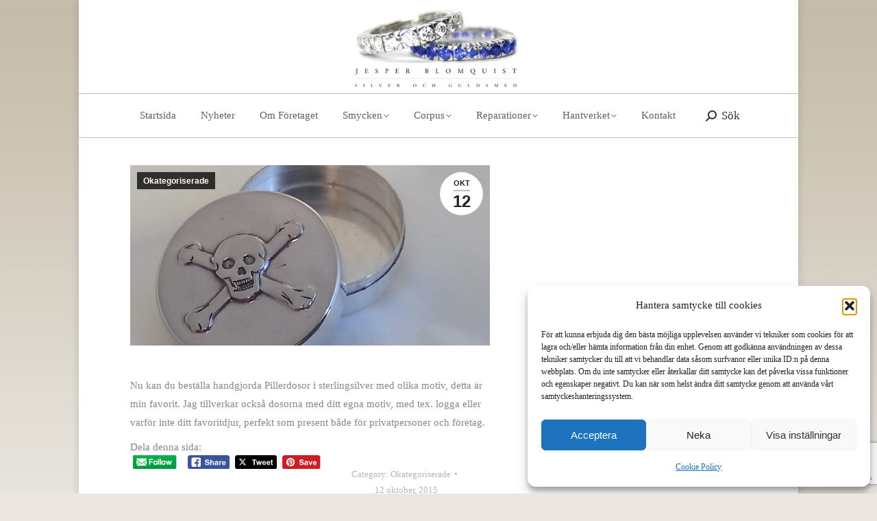

--- FILE ---
content_type: text/html; charset=UTF-8
request_url: https://ejb.se/pillerdosa-med-dodskallemotiv/
body_size: 21748
content:
<!DOCTYPE html>
<!--[if !(IE 6) | !(IE 7) | !(IE 8)  ]><!-->
<html dir="ltr" lang="sv-SE" prefix="og: https://ogp.me/ns#" class="no-js">
<!--<![endif]-->
<head>
	<meta charset="UTF-8" />
		<meta name="viewport" content="width=device-width, initial-scale=1, maximum-scale=1, user-scalable=0">
		<meta name="theme-color" content="#c8beab"/>	<link rel="profile" href="https://gmpg.org/xfn/11" />
	<title>Pillerdosa med dödskallemotiv - Jesper Blomquist silver och guldsmed</title>
	<style>img:is([sizes="auto" i], [sizes^="auto," i]) { contain-intrinsic-size: 3000px 1500px }</style>
	
		<!-- All in One SEO 4.8.9 - aioseo.com -->
	<meta name="description" content="Nu kan du beställa handgjorda Pillerdosor i sterlingsilver med olika motiv, detta är min favorit. Jag tillverkar också dosorna med ditt egna motiv, med tex. logga eller varför inte ditt favoritdjur, perfekt som present både för privatpersoner och företag." />
	<meta name="robots" content="max-image-preview:large" />
	<meta name="author" content="Pistol"/>
	<link rel="canonical" href="https://ejb.se/pillerdosa-med-dodskallemotiv/" />
	<meta name="generator" content="All in One SEO (AIOSEO) 4.8.9" />
		<meta property="og:locale" content="sv_SE" />
		<meta property="og:site_name" content="Jesper Blomquist silver och guldsmed - När drömmar blir verklighet" />
		<meta property="og:type" content="article" />
		<meta property="og:title" content="Pillerdosa med dödskallemotiv - Jesper Blomquist silver och guldsmed" />
		<meta property="og:description" content="Nu kan du beställa handgjorda Pillerdosor i sterlingsilver med olika motiv, detta är min favorit. Jag tillverkar också dosorna med ditt egna motiv, med tex. logga eller varför inte ditt favoritdjur, perfekt som present både för privatpersoner och företag." />
		<meta property="og:url" content="https://ejb.se/pillerdosa-med-dodskallemotiv/" />
		<meta property="article:published_time" content="2015-10-12T08:54:06+00:00" />
		<meta property="article:modified_time" content="2023-12-12T07:55:24+00:00" />
		<meta name="twitter:card" content="summary_large_image" />
		<meta name="twitter:title" content="Pillerdosa med dödskallemotiv - Jesper Blomquist silver och guldsmed" />
		<meta name="twitter:description" content="Nu kan du beställa handgjorda Pillerdosor i sterlingsilver med olika motiv, detta är min favorit. Jag tillverkar också dosorna med ditt egna motiv, med tex. logga eller varför inte ditt favoritdjur, perfekt som present både för privatpersoner och företag." />
		<script type="application/ld+json" class="aioseo-schema">
			{"@context":"https:\/\/schema.org","@graph":[{"@type":"BlogPosting","@id":"https:\/\/ejb.se\/pillerdosa-med-dodskallemotiv\/#blogposting","name":"Pillerdosa med d\u00f6dskallemotiv - Jesper Blomquist silver och guldsmed","headline":"Pillerdosa med d\u00f6dskallemotiv","author":{"@id":"https:\/\/ejb.se\/author\/admin\/#author"},"publisher":{"@id":"https:\/\/ejb.se\/#organization"},"image":{"@type":"ImageObject","url":"https:\/\/ejb.se\/wp-content\/uploads\/2015\/10\/Pillerdosa-d\u00f6dskalle.jpg","width":1044,"height":783,"caption":"????"},"datePublished":"2015-10-12T10:54:06+02:00","dateModified":"2023-12-12T08:55:24+01:00","inLanguage":"sv-SE","mainEntityOfPage":{"@id":"https:\/\/ejb.se\/pillerdosa-med-dodskallemotiv\/#webpage"},"isPartOf":{"@id":"https:\/\/ejb.se\/pillerdosa-med-dodskallemotiv\/#webpage"},"articleSection":"Okategoriserade"},{"@type":"BreadcrumbList","@id":"https:\/\/ejb.se\/pillerdosa-med-dodskallemotiv\/#breadcrumblist","itemListElement":[{"@type":"ListItem","@id":"https:\/\/ejb.se#listItem","position":1,"name":"Home","item":"https:\/\/ejb.se","nextItem":{"@type":"ListItem","@id":"https:\/\/ejb.se\/category\/okategoriserade\/#listItem","name":"Okategoriserade"}},{"@type":"ListItem","@id":"https:\/\/ejb.se\/category\/okategoriserade\/#listItem","position":2,"name":"Okategoriserade","item":"https:\/\/ejb.se\/category\/okategoriserade\/","nextItem":{"@type":"ListItem","@id":"https:\/\/ejb.se\/pillerdosa-med-dodskallemotiv\/#listItem","name":"Pillerdosa med d\u00f6dskallemotiv"},"previousItem":{"@type":"ListItem","@id":"https:\/\/ejb.se#listItem","name":"Home"}},{"@type":"ListItem","@id":"https:\/\/ejb.se\/pillerdosa-med-dodskallemotiv\/#listItem","position":3,"name":"Pillerdosa med d\u00f6dskallemotiv","previousItem":{"@type":"ListItem","@id":"https:\/\/ejb.se\/category\/okategoriserade\/#listItem","name":"Okategoriserade"}}]},{"@type":"Organization","@id":"https:\/\/ejb.se\/#organization","name":"Jesper Blomquist silver och guldsmed","description":"N\u00e4r dr\u00f6mmar blir verklighet","url":"https:\/\/ejb.se\/"},{"@type":"Person","@id":"https:\/\/ejb.se\/author\/admin\/#author","url":"https:\/\/ejb.se\/author\/admin\/","name":"Pistol","image":{"@type":"ImageObject","@id":"https:\/\/ejb.se\/pillerdosa-med-dodskallemotiv\/#authorImage","url":"https:\/\/secure.gravatar.com\/avatar\/77b90a017339b2edebfeea6f820168ba0cf8c29e3cfa2f604c25c7102d37fed1?s=96&d=mm&r=g","width":96,"height":96,"caption":"Pistol"}},{"@type":"WebPage","@id":"https:\/\/ejb.se\/pillerdosa-med-dodskallemotiv\/#webpage","url":"https:\/\/ejb.se\/pillerdosa-med-dodskallemotiv\/","name":"Pillerdosa med d\u00f6dskallemotiv - Jesper Blomquist silver och guldsmed","description":"Nu kan du best\u00e4lla handgjorda Pillerdosor i sterlingsilver med olika motiv, detta \u00e4r min favorit. Jag tillverkar ocks\u00e5 dosorna med ditt egna motiv, med tex. logga eller varf\u00f6r inte ditt favoritdjur, perfekt som present b\u00e5de f\u00f6r privatpersoner och f\u00f6retag.","inLanguage":"sv-SE","isPartOf":{"@id":"https:\/\/ejb.se\/#website"},"breadcrumb":{"@id":"https:\/\/ejb.se\/pillerdosa-med-dodskallemotiv\/#breadcrumblist"},"author":{"@id":"https:\/\/ejb.se\/author\/admin\/#author"},"creator":{"@id":"https:\/\/ejb.se\/author\/admin\/#author"},"image":{"@type":"ImageObject","url":"https:\/\/ejb.se\/wp-content\/uploads\/2015\/10\/Pillerdosa-d\u00f6dskalle.jpg","@id":"https:\/\/ejb.se\/pillerdosa-med-dodskallemotiv\/#mainImage","width":1044,"height":783,"caption":"????"},"primaryImageOfPage":{"@id":"https:\/\/ejb.se\/pillerdosa-med-dodskallemotiv\/#mainImage"},"datePublished":"2015-10-12T10:54:06+02:00","dateModified":"2023-12-12T08:55:24+01:00"},{"@type":"WebSite","@id":"https:\/\/ejb.se\/#website","url":"https:\/\/ejb.se\/","name":"Jesper Blomquist silver och guldsmed","description":"N\u00e4r dr\u00f6mmar blir verklighet","inLanguage":"sv-SE","publisher":{"@id":"https:\/\/ejb.se\/#organization"}}]}
		</script>
		<!-- All in One SEO -->

<link rel='dns-prefetch' href='//cdnjs.cloudflare.com' />
<link rel='dns-prefetch' href='//platform-api.sharethis.com' />
<link rel='dns-prefetch' href='//fonts.googleapis.com' />
<link rel="alternate" type="application/rss+xml" title="Jesper Blomquist silver och guldsmed &raquo; Webbflöde" href="https://ejb.se/feed/" />
<link rel="alternate" type="application/rss+xml" title="Jesper Blomquist silver och guldsmed &raquo; Kommentarsflöde" href="https://ejb.se/comments/feed/" />
<script>
window._wpemojiSettings = {"baseUrl":"https:\/\/s.w.org\/images\/core\/emoji\/16.0.1\/72x72\/","ext":".png","svgUrl":"https:\/\/s.w.org\/images\/core\/emoji\/16.0.1\/svg\/","svgExt":".svg","source":{"concatemoji":"https:\/\/ejb.se\/wp-includes\/js\/wp-emoji-release.min.js?ver=1b5e8c4031f417910b1dd3e2c4ae3dda"}};
/*! This file is auto-generated */
!function(s,n){var o,i,e;function c(e){try{var t={supportTests:e,timestamp:(new Date).valueOf()};sessionStorage.setItem(o,JSON.stringify(t))}catch(e){}}function p(e,t,n){e.clearRect(0,0,e.canvas.width,e.canvas.height),e.fillText(t,0,0);var t=new Uint32Array(e.getImageData(0,0,e.canvas.width,e.canvas.height).data),a=(e.clearRect(0,0,e.canvas.width,e.canvas.height),e.fillText(n,0,0),new Uint32Array(e.getImageData(0,0,e.canvas.width,e.canvas.height).data));return t.every(function(e,t){return e===a[t]})}function u(e,t){e.clearRect(0,0,e.canvas.width,e.canvas.height),e.fillText(t,0,0);for(var n=e.getImageData(16,16,1,1),a=0;a<n.data.length;a++)if(0!==n.data[a])return!1;return!0}function f(e,t,n,a){switch(t){case"flag":return n(e,"\ud83c\udff3\ufe0f\u200d\u26a7\ufe0f","\ud83c\udff3\ufe0f\u200b\u26a7\ufe0f")?!1:!n(e,"\ud83c\udde8\ud83c\uddf6","\ud83c\udde8\u200b\ud83c\uddf6")&&!n(e,"\ud83c\udff4\udb40\udc67\udb40\udc62\udb40\udc65\udb40\udc6e\udb40\udc67\udb40\udc7f","\ud83c\udff4\u200b\udb40\udc67\u200b\udb40\udc62\u200b\udb40\udc65\u200b\udb40\udc6e\u200b\udb40\udc67\u200b\udb40\udc7f");case"emoji":return!a(e,"\ud83e\udedf")}return!1}function g(e,t,n,a){var r="undefined"!=typeof WorkerGlobalScope&&self instanceof WorkerGlobalScope?new OffscreenCanvas(300,150):s.createElement("canvas"),o=r.getContext("2d",{willReadFrequently:!0}),i=(o.textBaseline="top",o.font="600 32px Arial",{});return e.forEach(function(e){i[e]=t(o,e,n,a)}),i}function t(e){var t=s.createElement("script");t.src=e,t.defer=!0,s.head.appendChild(t)}"undefined"!=typeof Promise&&(o="wpEmojiSettingsSupports",i=["flag","emoji"],n.supports={everything:!0,everythingExceptFlag:!0},e=new Promise(function(e){s.addEventListener("DOMContentLoaded",e,{once:!0})}),new Promise(function(t){var n=function(){try{var e=JSON.parse(sessionStorage.getItem(o));if("object"==typeof e&&"number"==typeof e.timestamp&&(new Date).valueOf()<e.timestamp+604800&&"object"==typeof e.supportTests)return e.supportTests}catch(e){}return null}();if(!n){if("undefined"!=typeof Worker&&"undefined"!=typeof OffscreenCanvas&&"undefined"!=typeof URL&&URL.createObjectURL&&"undefined"!=typeof Blob)try{var e="postMessage("+g.toString()+"("+[JSON.stringify(i),f.toString(),p.toString(),u.toString()].join(",")+"));",a=new Blob([e],{type:"text/javascript"}),r=new Worker(URL.createObjectURL(a),{name:"wpTestEmojiSupports"});return void(r.onmessage=function(e){c(n=e.data),r.terminate(),t(n)})}catch(e){}c(n=g(i,f,p,u))}t(n)}).then(function(e){for(var t in e)n.supports[t]=e[t],n.supports.everything=n.supports.everything&&n.supports[t],"flag"!==t&&(n.supports.everythingExceptFlag=n.supports.everythingExceptFlag&&n.supports[t]);n.supports.everythingExceptFlag=n.supports.everythingExceptFlag&&!n.supports.flag,n.DOMReady=!1,n.readyCallback=function(){n.DOMReady=!0}}).then(function(){return e}).then(function(){var e;n.supports.everything||(n.readyCallback(),(e=n.source||{}).concatemoji?t(e.concatemoji):e.wpemoji&&e.twemoji&&(t(e.twemoji),t(e.wpemoji)))}))}((window,document),window._wpemojiSettings);
</script>
<style id='wp-emoji-styles-inline-css'>

	img.wp-smiley, img.emoji {
		display: inline !important;
		border: none !important;
		box-shadow: none !important;
		height: 1em !important;
		width: 1em !important;
		margin: 0 0.07em !important;
		vertical-align: -0.1em !important;
		background: none !important;
		padding: 0 !important;
	}
</style>
<link rel='stylesheet' id='wp-block-library-css' href='https://ejb.se/wp-includes/css/dist/block-library/style.min.css?ver=1b5e8c4031f417910b1dd3e2c4ae3dda' media='all' />
<style id='wp-block-library-theme-inline-css'>
.wp-block-audio :where(figcaption){color:#555;font-size:13px;text-align:center}.is-dark-theme .wp-block-audio :where(figcaption){color:#ffffffa6}.wp-block-audio{margin:0 0 1em}.wp-block-code{border:1px solid #ccc;border-radius:4px;font-family:Menlo,Consolas,monaco,monospace;padding:.8em 1em}.wp-block-embed :where(figcaption){color:#555;font-size:13px;text-align:center}.is-dark-theme .wp-block-embed :where(figcaption){color:#ffffffa6}.wp-block-embed{margin:0 0 1em}.blocks-gallery-caption{color:#555;font-size:13px;text-align:center}.is-dark-theme .blocks-gallery-caption{color:#ffffffa6}:root :where(.wp-block-image figcaption){color:#555;font-size:13px;text-align:center}.is-dark-theme :root :where(.wp-block-image figcaption){color:#ffffffa6}.wp-block-image{margin:0 0 1em}.wp-block-pullquote{border-bottom:4px solid;border-top:4px solid;color:currentColor;margin-bottom:1.75em}.wp-block-pullquote cite,.wp-block-pullquote footer,.wp-block-pullquote__citation{color:currentColor;font-size:.8125em;font-style:normal;text-transform:uppercase}.wp-block-quote{border-left:.25em solid;margin:0 0 1.75em;padding-left:1em}.wp-block-quote cite,.wp-block-quote footer{color:currentColor;font-size:.8125em;font-style:normal;position:relative}.wp-block-quote:where(.has-text-align-right){border-left:none;border-right:.25em solid;padding-left:0;padding-right:1em}.wp-block-quote:where(.has-text-align-center){border:none;padding-left:0}.wp-block-quote.is-large,.wp-block-quote.is-style-large,.wp-block-quote:where(.is-style-plain){border:none}.wp-block-search .wp-block-search__label{font-weight:700}.wp-block-search__button{border:1px solid #ccc;padding:.375em .625em}:where(.wp-block-group.has-background){padding:1.25em 2.375em}.wp-block-separator.has-css-opacity{opacity:.4}.wp-block-separator{border:none;border-bottom:2px solid;margin-left:auto;margin-right:auto}.wp-block-separator.has-alpha-channel-opacity{opacity:1}.wp-block-separator:not(.is-style-wide):not(.is-style-dots){width:100px}.wp-block-separator.has-background:not(.is-style-dots){border-bottom:none;height:1px}.wp-block-separator.has-background:not(.is-style-wide):not(.is-style-dots){height:2px}.wp-block-table{margin:0 0 1em}.wp-block-table td,.wp-block-table th{word-break:normal}.wp-block-table :where(figcaption){color:#555;font-size:13px;text-align:center}.is-dark-theme .wp-block-table :where(figcaption){color:#ffffffa6}.wp-block-video :where(figcaption){color:#555;font-size:13px;text-align:center}.is-dark-theme .wp-block-video :where(figcaption){color:#ffffffa6}.wp-block-video{margin:0 0 1em}:root :where(.wp-block-template-part.has-background){margin-bottom:0;margin-top:0;padding:1.25em 2.375em}
</style>
<style id='classic-theme-styles-inline-css'>
/*! This file is auto-generated */
.wp-block-button__link{color:#fff;background-color:#32373c;border-radius:9999px;box-shadow:none;text-decoration:none;padding:calc(.667em + 2px) calc(1.333em + 2px);font-size:1.125em}.wp-block-file__button{background:#32373c;color:#fff;text-decoration:none}
</style>
<style id='global-styles-inline-css'>
:root{--wp--preset--aspect-ratio--square: 1;--wp--preset--aspect-ratio--4-3: 4/3;--wp--preset--aspect-ratio--3-4: 3/4;--wp--preset--aspect-ratio--3-2: 3/2;--wp--preset--aspect-ratio--2-3: 2/3;--wp--preset--aspect-ratio--16-9: 16/9;--wp--preset--aspect-ratio--9-16: 9/16;--wp--preset--color--black: #000000;--wp--preset--color--cyan-bluish-gray: #abb8c3;--wp--preset--color--white: #FFF;--wp--preset--color--pale-pink: #f78da7;--wp--preset--color--vivid-red: #cf2e2e;--wp--preset--color--luminous-vivid-orange: #ff6900;--wp--preset--color--luminous-vivid-amber: #fcb900;--wp--preset--color--light-green-cyan: #7bdcb5;--wp--preset--color--vivid-green-cyan: #00d084;--wp--preset--color--pale-cyan-blue: #8ed1fc;--wp--preset--color--vivid-cyan-blue: #0693e3;--wp--preset--color--vivid-purple: #9b51e0;--wp--preset--color--accent: #c8beab;--wp--preset--color--dark-gray: #111;--wp--preset--color--light-gray: #767676;--wp--preset--gradient--vivid-cyan-blue-to-vivid-purple: linear-gradient(135deg,rgba(6,147,227,1) 0%,rgb(155,81,224) 100%);--wp--preset--gradient--light-green-cyan-to-vivid-green-cyan: linear-gradient(135deg,rgb(122,220,180) 0%,rgb(0,208,130) 100%);--wp--preset--gradient--luminous-vivid-amber-to-luminous-vivid-orange: linear-gradient(135deg,rgba(252,185,0,1) 0%,rgba(255,105,0,1) 100%);--wp--preset--gradient--luminous-vivid-orange-to-vivid-red: linear-gradient(135deg,rgba(255,105,0,1) 0%,rgb(207,46,46) 100%);--wp--preset--gradient--very-light-gray-to-cyan-bluish-gray: linear-gradient(135deg,rgb(238,238,238) 0%,rgb(169,184,195) 100%);--wp--preset--gradient--cool-to-warm-spectrum: linear-gradient(135deg,rgb(74,234,220) 0%,rgb(151,120,209) 20%,rgb(207,42,186) 40%,rgb(238,44,130) 60%,rgb(251,105,98) 80%,rgb(254,248,76) 100%);--wp--preset--gradient--blush-light-purple: linear-gradient(135deg,rgb(255,206,236) 0%,rgb(152,150,240) 100%);--wp--preset--gradient--blush-bordeaux: linear-gradient(135deg,rgb(254,205,165) 0%,rgb(254,45,45) 50%,rgb(107,0,62) 100%);--wp--preset--gradient--luminous-dusk: linear-gradient(135deg,rgb(255,203,112) 0%,rgb(199,81,192) 50%,rgb(65,88,208) 100%);--wp--preset--gradient--pale-ocean: linear-gradient(135deg,rgb(255,245,203) 0%,rgb(182,227,212) 50%,rgb(51,167,181) 100%);--wp--preset--gradient--electric-grass: linear-gradient(135deg,rgb(202,248,128) 0%,rgb(113,206,126) 100%);--wp--preset--gradient--midnight: linear-gradient(135deg,rgb(2,3,129) 0%,rgb(40,116,252) 100%);--wp--preset--font-size--small: 13px;--wp--preset--font-size--medium: 20px;--wp--preset--font-size--large: 36px;--wp--preset--font-size--x-large: 42px;--wp--preset--spacing--20: 0.44rem;--wp--preset--spacing--30: 0.67rem;--wp--preset--spacing--40: 1rem;--wp--preset--spacing--50: 1.5rem;--wp--preset--spacing--60: 2.25rem;--wp--preset--spacing--70: 3.38rem;--wp--preset--spacing--80: 5.06rem;--wp--preset--shadow--natural: 6px 6px 9px rgba(0, 0, 0, 0.2);--wp--preset--shadow--deep: 12px 12px 50px rgba(0, 0, 0, 0.4);--wp--preset--shadow--sharp: 6px 6px 0px rgba(0, 0, 0, 0.2);--wp--preset--shadow--outlined: 6px 6px 0px -3px rgba(255, 255, 255, 1), 6px 6px rgba(0, 0, 0, 1);--wp--preset--shadow--crisp: 6px 6px 0px rgba(0, 0, 0, 1);}:where(.is-layout-flex){gap: 0.5em;}:where(.is-layout-grid){gap: 0.5em;}body .is-layout-flex{display: flex;}.is-layout-flex{flex-wrap: wrap;align-items: center;}.is-layout-flex > :is(*, div){margin: 0;}body .is-layout-grid{display: grid;}.is-layout-grid > :is(*, div){margin: 0;}:where(.wp-block-columns.is-layout-flex){gap: 2em;}:where(.wp-block-columns.is-layout-grid){gap: 2em;}:where(.wp-block-post-template.is-layout-flex){gap: 1.25em;}:where(.wp-block-post-template.is-layout-grid){gap: 1.25em;}.has-black-color{color: var(--wp--preset--color--black) !important;}.has-cyan-bluish-gray-color{color: var(--wp--preset--color--cyan-bluish-gray) !important;}.has-white-color{color: var(--wp--preset--color--white) !important;}.has-pale-pink-color{color: var(--wp--preset--color--pale-pink) !important;}.has-vivid-red-color{color: var(--wp--preset--color--vivid-red) !important;}.has-luminous-vivid-orange-color{color: var(--wp--preset--color--luminous-vivid-orange) !important;}.has-luminous-vivid-amber-color{color: var(--wp--preset--color--luminous-vivid-amber) !important;}.has-light-green-cyan-color{color: var(--wp--preset--color--light-green-cyan) !important;}.has-vivid-green-cyan-color{color: var(--wp--preset--color--vivid-green-cyan) !important;}.has-pale-cyan-blue-color{color: var(--wp--preset--color--pale-cyan-blue) !important;}.has-vivid-cyan-blue-color{color: var(--wp--preset--color--vivid-cyan-blue) !important;}.has-vivid-purple-color{color: var(--wp--preset--color--vivid-purple) !important;}.has-black-background-color{background-color: var(--wp--preset--color--black) !important;}.has-cyan-bluish-gray-background-color{background-color: var(--wp--preset--color--cyan-bluish-gray) !important;}.has-white-background-color{background-color: var(--wp--preset--color--white) !important;}.has-pale-pink-background-color{background-color: var(--wp--preset--color--pale-pink) !important;}.has-vivid-red-background-color{background-color: var(--wp--preset--color--vivid-red) !important;}.has-luminous-vivid-orange-background-color{background-color: var(--wp--preset--color--luminous-vivid-orange) !important;}.has-luminous-vivid-amber-background-color{background-color: var(--wp--preset--color--luminous-vivid-amber) !important;}.has-light-green-cyan-background-color{background-color: var(--wp--preset--color--light-green-cyan) !important;}.has-vivid-green-cyan-background-color{background-color: var(--wp--preset--color--vivid-green-cyan) !important;}.has-pale-cyan-blue-background-color{background-color: var(--wp--preset--color--pale-cyan-blue) !important;}.has-vivid-cyan-blue-background-color{background-color: var(--wp--preset--color--vivid-cyan-blue) !important;}.has-vivid-purple-background-color{background-color: var(--wp--preset--color--vivid-purple) !important;}.has-black-border-color{border-color: var(--wp--preset--color--black) !important;}.has-cyan-bluish-gray-border-color{border-color: var(--wp--preset--color--cyan-bluish-gray) !important;}.has-white-border-color{border-color: var(--wp--preset--color--white) !important;}.has-pale-pink-border-color{border-color: var(--wp--preset--color--pale-pink) !important;}.has-vivid-red-border-color{border-color: var(--wp--preset--color--vivid-red) !important;}.has-luminous-vivid-orange-border-color{border-color: var(--wp--preset--color--luminous-vivid-orange) !important;}.has-luminous-vivid-amber-border-color{border-color: var(--wp--preset--color--luminous-vivid-amber) !important;}.has-light-green-cyan-border-color{border-color: var(--wp--preset--color--light-green-cyan) !important;}.has-vivid-green-cyan-border-color{border-color: var(--wp--preset--color--vivid-green-cyan) !important;}.has-pale-cyan-blue-border-color{border-color: var(--wp--preset--color--pale-cyan-blue) !important;}.has-vivid-cyan-blue-border-color{border-color: var(--wp--preset--color--vivid-cyan-blue) !important;}.has-vivid-purple-border-color{border-color: var(--wp--preset--color--vivid-purple) !important;}.has-vivid-cyan-blue-to-vivid-purple-gradient-background{background: var(--wp--preset--gradient--vivid-cyan-blue-to-vivid-purple) !important;}.has-light-green-cyan-to-vivid-green-cyan-gradient-background{background: var(--wp--preset--gradient--light-green-cyan-to-vivid-green-cyan) !important;}.has-luminous-vivid-amber-to-luminous-vivid-orange-gradient-background{background: var(--wp--preset--gradient--luminous-vivid-amber-to-luminous-vivid-orange) !important;}.has-luminous-vivid-orange-to-vivid-red-gradient-background{background: var(--wp--preset--gradient--luminous-vivid-orange-to-vivid-red) !important;}.has-very-light-gray-to-cyan-bluish-gray-gradient-background{background: var(--wp--preset--gradient--very-light-gray-to-cyan-bluish-gray) !important;}.has-cool-to-warm-spectrum-gradient-background{background: var(--wp--preset--gradient--cool-to-warm-spectrum) !important;}.has-blush-light-purple-gradient-background{background: var(--wp--preset--gradient--blush-light-purple) !important;}.has-blush-bordeaux-gradient-background{background: var(--wp--preset--gradient--blush-bordeaux) !important;}.has-luminous-dusk-gradient-background{background: var(--wp--preset--gradient--luminous-dusk) !important;}.has-pale-ocean-gradient-background{background: var(--wp--preset--gradient--pale-ocean) !important;}.has-electric-grass-gradient-background{background: var(--wp--preset--gradient--electric-grass) !important;}.has-midnight-gradient-background{background: var(--wp--preset--gradient--midnight) !important;}.has-small-font-size{font-size: var(--wp--preset--font-size--small) !important;}.has-medium-font-size{font-size: var(--wp--preset--font-size--medium) !important;}.has-large-font-size{font-size: var(--wp--preset--font-size--large) !important;}.has-x-large-font-size{font-size: var(--wp--preset--font-size--x-large) !important;}
:where(.wp-block-post-template.is-layout-flex){gap: 1.25em;}:where(.wp-block-post-template.is-layout-grid){gap: 1.25em;}
:where(.wp-block-columns.is-layout-flex){gap: 2em;}:where(.wp-block-columns.is-layout-grid){gap: 2em;}
:root :where(.wp-block-pullquote){font-size: 1.5em;line-height: 1.6;}
</style>
<link rel='stylesheet' id='contact-form-7-css' href='https://ejb.se/wp-content/plugins/contact-form-7/includes/css/styles.css?ver=6.1.3' media='all' />
<link rel='stylesheet' id='go-pricing-styles-css' href='https://ejb.se/wp-content/plugins/go_pricing/assets/css/go_pricing_styles.css?ver=3.4' media='all' />
<link rel='stylesheet' id='tp_twitter_plugin_css-css' href='https://ejb.se/wp-content/plugins/recent-tweets-widget/tp_twitter_plugin.css?ver=1.0' media='screen' />
<link rel='stylesheet' id='SFSImainCss-css' href='https://ejb.se/wp-content/plugins/ultimate-social-media-icons/css/sfsi-style.css?ver=2.9.5' media='all' />
<link rel='stylesheet' id='cmplz-general-css' href='https://ejb.se/wp-content/plugins/complianz-gdpr/assets/css/cookieblocker.min.css?ver=1762330456' media='all' />
<link rel='stylesheet' id='the7-font-css' href='https://ejb.se/wp-content/themes/dt-the7/fonts/icomoon-the7-font/icomoon-the7-font.min.css?ver=12.0.2' media='all' />
<link rel='stylesheet' id='the7-awesome-fonts-css' href='https://ejb.se/wp-content/themes/dt-the7/fonts/FontAwesome/css/all.min.css?ver=12.0.2' media='all' />
<link rel='stylesheet' id='the7-awesome-fonts-back-css' href='https://ejb.se/wp-content/themes/dt-the7/fonts/FontAwesome/back-compat.min.css?ver=12.0.2' media='all' />
<link rel='stylesheet' id='the7-Defaults-css' href='https://ejb.se/wp-content/uploads/smile_fonts/Defaults/Defaults.css?ver=1b5e8c4031f417910b1dd3e2c4ae3dda' media='all' />
<link rel='stylesheet' id='dt-web-fonts-css' href='https://fonts.googleapis.com/css?family=Roboto:400,600,700%7CRoboto+Condensed:400,600,700%7CEB+Garamond:400,600,700' media='all' />
<link rel='stylesheet' id='dt-main-css' href='https://ejb.se/wp-content/themes/dt-the7/css/main.min.css?ver=12.0.2' media='all' />
<style id='dt-main-inline-css'>
body #load {
  display: block;
  height: 100%;
  overflow: hidden;
  position: fixed;
  width: 100%;
  z-index: 9901;
  opacity: 1;
  visibility: visible;
  transition: all .35s ease-out;
}
.load-wrap {
  width: 100%;
  height: 100%;
  background-position: center center;
  background-repeat: no-repeat;
  text-align: center;
  display: -ms-flexbox;
  display: -ms-flex;
  display: flex;
  -ms-align-items: center;
  -ms-flex-align: center;
  align-items: center;
  -ms-flex-flow: column wrap;
  flex-flow: column wrap;
  -ms-flex-pack: center;
  -ms-justify-content: center;
  justify-content: center;
}
.load-wrap > svg {
  position: absolute;
  top: 50%;
  left: 50%;
  transform: translate(-50%,-50%);
}
#load {
  background: var(--the7-elementor-beautiful-loading-bg,#cabfad);
  --the7-beautiful-spinner-color2: var(--the7-beautiful-spinner-color,rgba(51,51,51,0.3));
}

</style>
<link rel='stylesheet' id='the7-custom-scrollbar-css' href='https://ejb.se/wp-content/themes/dt-the7/lib/custom-scrollbar/custom-scrollbar.min.css?ver=12.0.2' media='all' />
<link rel='stylesheet' id='the7-wpbakery-css' href='https://ejb.se/wp-content/themes/dt-the7/css/wpbakery.min.css?ver=12.0.2' media='all' />
<link rel='stylesheet' id='the7-core-css' href='https://ejb.se/wp-content/plugins/dt-the7-core/assets/css/post-type.min.css?ver=2.7.12' media='all' />
<link rel='stylesheet' id='the7-css-vars-css' href='https://ejb.se/wp-content/uploads/the7-css/css-vars.css?ver=fac862c32427' media='all' />
<link rel='stylesheet' id='dt-custom-css' href='https://ejb.se/wp-content/uploads/the7-css/custom.css?ver=fac862c32427' media='all' />
<link rel='stylesheet' id='dt-media-css' href='https://ejb.se/wp-content/uploads/the7-css/media.css?ver=fac862c32427' media='all' />
<link rel='stylesheet' id='the7-mega-menu-css' href='https://ejb.se/wp-content/uploads/the7-css/mega-menu.css?ver=fac862c32427' media='all' />
<link rel='stylesheet' id='the7-elements-albums-portfolio-css' href='https://ejb.se/wp-content/uploads/the7-css/the7-elements-albums-portfolio.css?ver=fac862c32427' media='all' />
<link rel='stylesheet' id='the7-elements-css' href='https://ejb.se/wp-content/uploads/the7-css/post-type-dynamic.css?ver=fac862c32427' media='all' />
<link rel='stylesheet' id='style-css' href='https://ejb.se/wp-content/themes/dt-the7/style.css?ver=12.0.2' media='all' />
<script src="https://ejb.se/wp-includes/js/jquery/jquery.min.js?ver=3.7.1" id="jquery-core-js"></script>
<script src="https://ejb.se/wp-includes/js/jquery/jquery-migrate.min.js?ver=3.4.1" id="jquery-migrate-js"></script>
<script type="text/plain" data-service="burst" data-category="statistics" async data-cmplz-src="https://ejb.se/wp-content/plugins/burst-statistics/helpers/timeme/timeme.min.js?ver=1762330445" id="burst-timeme-js"></script>
<script id="burst-js-extra">
var burst = {"tracking":{"isInitialHit":true,"lastUpdateTimestamp":0,"beacon_url":"https:\/\/ejb.se\/wp-content\/plugins\/burst-statistics\/endpoint.php","ajaxUrl":"https:\/\/ejb.se\/wp-admin\/admin-ajax.php"},"options":{"cookieless":0,"pageUrl":"https:\/\/ejb.se\/pillerdosa-med-dodskallemotiv\/","beacon_enabled":1,"do_not_track":0,"enable_turbo_mode":0,"track_url_change":0,"cookie_retention_days":30,"debug":0},"goals":{"completed":[],"scriptUrl":"https:\/\/ejb.se\/wp-content\/plugins\/burst-statistics\/\/assets\/js\/build\/burst-goals.js?v=1762330445","active":[]},"cache":{"uid":null,"fingerprint":null,"isUserAgent":null,"isDoNotTrack":null,"useCookies":null}};
</script>
<script type="text/plain" data-service="burst" data-category="statistics" async data-cmplz-src="https://ejb.se/wp-content/plugins/burst-statistics/assets/js/build/burst.min.js?ver=1762330445" id="burst-js"></script>
<script id="gw-tweenmax-js-before">
var oldGS=window.GreenSockGlobals,oldGSQueue=window._gsQueue,oldGSDefine=window._gsDefine;window._gsDefine=null;delete(window._gsDefine);var gwGS=window.GreenSockGlobals={};
</script>
<script src="https://cdnjs.cloudflare.com/ajax/libs/gsap/1.11.2/TweenMax.min.js" id="gw-tweenmax-js"></script>
<script id="gw-tweenmax-js-after">
try{window.GreenSockGlobals=null;window._gsQueue=null;window._gsDefine=null;delete(window.GreenSockGlobals);delete(window._gsQueue);delete(window._gsDefine);window.GreenSockGlobals=oldGS;window._gsQueue=oldGSQueue;window._gsDefine=oldGSDefine;}catch(e){}
</script>
<script src="//platform-api.sharethis.com/js/sharethis.js#source=googleanalytics-wordpress#product=ga&amp;property=637dfbac04255c001315114f" id="googleanalytics-platform-sharethis-js"></script>
<script id="dt-above-fold-js-extra">
var dtLocal = {"themeUrl":"https:\/\/ejb.se\/wp-content\/themes\/dt-the7","passText":"F\u00f6r att se detta skyddade inl\u00e4gg, skriv in l\u00f6senordet nedan:","moreButtonText":{"loading":"Laddar\u2026","loadMore":"Ladda mer"},"postID":"731","ajaxurl":"https:\/\/ejb.se\/wp-admin\/admin-ajax.php","REST":{"baseUrl":"https:\/\/ejb.se\/wp-json\/the7\/v1","endpoints":{"sendMail":"\/send-mail"}},"contactMessages":{"required":"Ett eller flera f\u00e4lt inneh\u00e5ller fel. Var v\u00e4nlig att kontrollera och f\u00f6rs\u00f6k igen.","terms":"Please accept the privacy policy.","fillTheCaptchaError":"Please, fill the captcha."},"captchaSiteKey":"","ajaxNonce":"b626ad3f99","pageData":"","themeSettings":{"smoothScroll":"off","lazyLoading":false,"desktopHeader":{"height":200},"ToggleCaptionEnabled":"disabled","ToggleCaption":"Navigation","floatingHeader":{"showAfter":140,"showMenu":false,"height":60,"logo":{"showLogo":true,"html":"<img class=\" preload-me\" src=\"https:\/\/ejb.se\/wp-content\/uploads\/2019\/01\/ejb-logo-blue-150x73.png\" srcset=\"https:\/\/ejb.se\/wp-content\/uploads\/2019\/01\/ejb-logo-blue-150x73.png 150w, https:\/\/ejb.se\/wp-content\/uploads\/2019\/01\/ejb-logo-blue-150x73.png 150w\" width=\"150\" height=\"73\"   sizes=\"150px\" alt=\"Jesper Blomquist silver och guldsmed\" \/>","url":"https:\/\/ejb.se\/"}},"topLine":{"floatingTopLine":{"logo":{"showLogo":false,"html":""}}},"mobileHeader":{"firstSwitchPoint":1050,"secondSwitchPoint":778,"firstSwitchPointHeight":80,"secondSwitchPointHeight":60,"mobileToggleCaptionEnabled":"disabled","mobileToggleCaption":"Meny"},"stickyMobileHeaderFirstSwitch":{"logo":{"html":"<img class=\" preload-me\" src=\"https:\/\/ejb.se\/wp-content\/uploads\/2019\/01\/ejb-logo-blue-239x117.png\" srcset=\"https:\/\/ejb.se\/wp-content\/uploads\/2019\/01\/ejb-logo-blue-239x117.png 239w, https:\/\/ejb.se\/wp-content\/uploads\/2019\/01\/ejb-logo-blue-239x117.png 239w\" width=\"239\" height=\"117\"   sizes=\"239px\" alt=\"Jesper Blomquist silver och guldsmed\" \/>"}},"stickyMobileHeaderSecondSwitch":{"logo":{"html":"<img class=\" preload-me\" src=\"https:\/\/ejb.se\/wp-content\/uploads\/2019\/01\/ejb-logo-blue-120x53.png\" srcset=\"https:\/\/ejb.se\/wp-content\/uploads\/2019\/01\/ejb-logo-blue-120x53.png 120w, https:\/\/ejb.se\/wp-content\/uploads\/2019\/01\/ejb-logo-blue-150x73.png 150w\" width=\"120\" height=\"53\"   sizes=\"120px\" alt=\"Jesper Blomquist silver och guldsmed\" \/>"}},"sidebar":{"switchPoint":990},"boxedWidth":"1050px"},"VCMobileScreenWidth":"768"};
var dtShare = {"shareButtonText":{"facebook":"Share on Facebook","twitter":"Share on X","pinterest":"Pin it","linkedin":"Share on Linkedin","whatsapp":"Share on Whatsapp"},"overlayOpacity":"85"};
</script>
<script src="https://ejb.se/wp-content/themes/dt-the7/js/above-the-fold.min.js?ver=12.0.2" id="dt-above-fold-js"></script>
<script></script><link rel="https://api.w.org/" href="https://ejb.se/wp-json/" /><link rel="alternate" title="JSON" type="application/json" href="https://ejb.se/wp-json/wp/v2/posts/731" /><link rel="EditURI" type="application/rsd+xml" title="RSD" href="https://ejb.se/xmlrpc.php?rsd" />
<link rel="alternate" title="oEmbed (JSON)" type="application/json+oembed" href="https://ejb.se/wp-json/oembed/1.0/embed?url=https%3A%2F%2Fejb.se%2Fpillerdosa-med-dodskallemotiv%2F" />
<link rel="alternate" title="oEmbed (XML)" type="text/xml+oembed" href="https://ejb.se/wp-json/oembed/1.0/embed?url=https%3A%2F%2Fejb.se%2Fpillerdosa-med-dodskallemotiv%2F&#038;format=xml" />
<meta name="follow.[base64]" content="K4wyNPfZhF6Ba5hfuKRf"/>			<style>.cmplz-hidden {
					display: none !important;
				}</style><meta property="og:site_name" content="Jesper Blomquist silver och guldsmed" />
<meta property="og:title" content="Pillerdosa med dödskallemotiv" />
<meta property="og:image" content="https://ejb.se/wp-content/uploads/2015/10/Pillerdosa-dödskalle.jpg" />
<meta property="og:url" content="https://ejb.se/pillerdosa-med-dodskallemotiv/" />
<meta property="og:type" content="article" />
<script>
(function() {
	(function (i, s, o, g, r, a, m) {
		i['GoogleAnalyticsObject'] = r;
		i[r] = i[r] || function () {
				(i[r].q = i[r].q || []).push(arguments)
			}, i[r].l = 1 * new Date();
		a = s.createElement(o),
			m = s.getElementsByTagName(o)[0];
		a.async = 1;
		a.src = g;
		m.parentNode.insertBefore(a, m)
	})(window, document, 'script', 'https://google-analytics.com/analytics.js', 'ga');

	ga('create', 'UA-45262316-1', 'auto');
			ga('send', 'pageview');
	})();
</script>
<meta name="generator" content="Powered by WPBakery Page Builder - drag and drop page builder for WordPress."/>
<script type="text/javascript" id="the7-loader-script">
document.addEventListener("DOMContentLoaded", function(event) {
	var load = document.getElementById("load");
	if(!load.classList.contains('loader-removed')){
		var removeLoading = setTimeout(function() {
			load.className += " loader-removed";
		}, 300);
	}
});
</script>
		<!-- ## NXS/OG ## --><!-- ## NXSOGTAGS ## --><!-- ## NXS/OG ## -->
<noscript><style> .wpb_animate_when_almost_visible { opacity: 1; }</style></noscript></head>
<body data-rsssl=1 data-cmplz=1 id="the7-body" class="wp-singular post-template-default single single-post postid-731 single-format-standard wp-embed-responsive wp-theme-dt-the7 the7-core-ver-2.7.12 sfsi_actvite_theme_default metaslider-plugin no-comments title-off boxed-layout dt-responsive-on right-mobile-menu-close-icon ouside-menu-close-icon mobile-hamburger-close-bg-enable mobile-hamburger-close-bg-hover-enable  fade-medium-mobile-menu-close-icon fade-medium-menu-close-icon srcset-enabled btn-flat custom-btn-color custom-btn-hover-color sticky-mobile-header top-header first-switch-logo-left first-switch-menu-right second-switch-logo-left second-switch-menu-right right-mobile-menu layzr-loading-on popup-message-style the7-ver-12.0.2 dt-fa-compatibility wpb-js-composer js-comp-ver-8.7.2 vc_responsive" data-burst_id="731" data-burst_type="post">
<!-- The7 12.0.2 -->
<div id="load" class="spinner-loader">
	<div class="load-wrap"><style type="text/css">
    [class*="the7-spinner-animate-"]{
        animation: spinner-animation 1s cubic-bezier(1,1,1,1) infinite;
        x:46.5px;
        y:40px;
        width:7px;
        height:20px;
        fill:var(--the7-beautiful-spinner-color2);
        opacity: 0.2;
    }
    .the7-spinner-animate-2{
        animation-delay: 0.083s;
    }
    .the7-spinner-animate-3{
        animation-delay: 0.166s;
    }
    .the7-spinner-animate-4{
         animation-delay: 0.25s;
    }
    .the7-spinner-animate-5{
         animation-delay: 0.33s;
    }
    .the7-spinner-animate-6{
         animation-delay: 0.416s;
    }
    .the7-spinner-animate-7{
         animation-delay: 0.5s;
    }
    .the7-spinner-animate-8{
         animation-delay: 0.58s;
    }
    .the7-spinner-animate-9{
         animation-delay: 0.666s;
    }
    .the7-spinner-animate-10{
         animation-delay: 0.75s;
    }
    .the7-spinner-animate-11{
        animation-delay: 0.83s;
    }
    .the7-spinner-animate-12{
        animation-delay: 0.916s;
    }
    @keyframes spinner-animation{
        from {
            opacity: 1;
        }
        to{
            opacity: 0;
        }
    }
</style>
<svg width="75px" height="75px" xmlns="http://www.w3.org/2000/svg" viewBox="0 0 100 100" preserveAspectRatio="xMidYMid">
	<rect class="the7-spinner-animate-1" rx="5" ry="5" transform="rotate(0 50 50) translate(0 -30)"></rect>
	<rect class="the7-spinner-animate-2" rx="5" ry="5" transform="rotate(30 50 50) translate(0 -30)"></rect>
	<rect class="the7-spinner-animate-3" rx="5" ry="5" transform="rotate(60 50 50) translate(0 -30)"></rect>
	<rect class="the7-spinner-animate-4" rx="5" ry="5" transform="rotate(90 50 50) translate(0 -30)"></rect>
	<rect class="the7-spinner-animate-5" rx="5" ry="5" transform="rotate(120 50 50) translate(0 -30)"></rect>
	<rect class="the7-spinner-animate-6" rx="5" ry="5" transform="rotate(150 50 50) translate(0 -30)"></rect>
	<rect class="the7-spinner-animate-7" rx="5" ry="5" transform="rotate(180 50 50) translate(0 -30)"></rect>
	<rect class="the7-spinner-animate-8" rx="5" ry="5" transform="rotate(210 50 50) translate(0 -30)"></rect>
	<rect class="the7-spinner-animate-9" rx="5" ry="5" transform="rotate(240 50 50) translate(0 -30)"></rect>
	<rect class="the7-spinner-animate-10" rx="5" ry="5" transform="rotate(270 50 50) translate(0 -30)"></rect>
	<rect class="the7-spinner-animate-11" rx="5" ry="5" transform="rotate(300 50 50) translate(0 -30)"></rect>
	<rect class="the7-spinner-animate-12" rx="5" ry="5" transform="rotate(330 50 50) translate(0 -30)"></rect>
</svg></div>
</div>
<div id="page" class="boxed">
	<a class="skip-link screen-reader-text" href="#content">Skip to content</a>

<div class="masthead classic-header center full-width-line logo-center widgets full-height line-decoration shadow-mobile-header-decoration small-mobile-menu-icon dt-parent-menu-clickable show-sub-menu-on-hover show-mobile-logo"  role="banner">

	<div class="top-bar top-bar-empty top-bar-line-hide">
	<div class="top-bar-bg" ></div>
	<div class="mini-widgets left-widgets"></div><div class="mini-widgets right-widgets"></div></div>

	<header class="header-bar">

		<div class="branding">
	<div id="site-title" class="assistive-text">Jesper Blomquist silver och guldsmed</div>
	<div id="site-description" class="assistive-text">När drömmar blir verklighet</div>
	<a class="" href="https://ejb.se/"><img class=" preload-me" src="https://ejb.se/wp-content/uploads/2019/01/ejb-logo-blue-239x117.png" srcset="https://ejb.se/wp-content/uploads/2019/01/ejb-logo-blue-239x117.png 239w, https://ejb.se/wp-content/uploads/2019/01/ejb-logo-blue-239x117.png 239w" width="239" height="117"   sizes="239px" alt="Jesper Blomquist silver och guldsmed" /><img class="mobile-logo preload-me" src="https://ejb.se/wp-content/uploads/2019/01/ejb-logo-blue-120x53.png" srcset="https://ejb.se/wp-content/uploads/2019/01/ejb-logo-blue-120x53.png 120w, https://ejb.se/wp-content/uploads/2019/01/ejb-logo-blue-150x73.png 150w" width="120" height="53"   sizes="120px" alt="Jesper Blomquist silver och guldsmed" /></a><div class="mini-widgets"></div><div class="mini-widgets"></div></div>

		<nav class="navigation">

			<ul id="primary-menu" class="main-nav underline-decoration l-to-r-line level-arrows-on outside-item-remove-margin"><li class="menu-item menu-item-type-post_type menu-item-object-page menu-item-home menu-item-675 first depth-0"><a href='https://ejb.se/' data-level='1'><span class="menu-item-text"><span class="menu-text">Startsida</span></span></a></li> <li class="menu-item menu-item-type-post_type menu-item-object-page menu-item-688 depth-0"><a href='https://ejb.se/nyheter/' data-level='1'><span class="menu-item-text"><span class="menu-text">Nyheter</span></span></a></li> <li class="menu-item menu-item-type-post_type menu-item-object-page menu-item-689 depth-0"><a href='https://ejb.se/om-foretaget/' data-level='1'><span class="menu-item-text"><span class="menu-text">Om Företaget</span></span></a></li> <li class="menu-item menu-item-type-post_type menu-item-object-page menu-item-has-children menu-item-691 has-children depth-0"><a href='https://ejb.se/smycken/' data-level='1'><span class="menu-item-text"><span class="menu-text">Smycken</span></span></a><ul class="sub-nav hover-style-bg level-arrows-on"><li class="menu-item menu-item-type-post_type menu-item-object-page menu-item-695 first depth-1"><a href='https://ejb.se/smycken/for-henne/' data-level='2'><span class="menu-item-text"><span class="menu-text">För henne</span></span></a></li> <li class="menu-item menu-item-type-post_type menu-item-object-page menu-item-693 depth-1"><a href='https://ejb.se/smycken/for-honom/' data-level='2'><span class="menu-item-text"><span class="menu-text">För honom</span></span></a></li> <li class="menu-item menu-item-type-post_type menu-item-object-page menu-item-696 depth-1"><a href='https://ejb.se/smycken/ringar/' data-level='2'><span class="menu-item-text"><span class="menu-text">Ringar</span></span></a></li> <li class="menu-item menu-item-type-post_type menu-item-object-page menu-item-694 depth-1"><a href='https://ejb.se/smycken/morgongavor/' data-level='2'><span class="menu-item-text"><span class="menu-text">Morgongåvor</span></span></a></li> <li class="menu-item menu-item-type-post_type menu-item-object-page menu-item-692 depth-1"><a href='https://ejb.se/smycken/vigsel-forlovningsringar/' data-level='2'><span class="menu-item-text"><span class="menu-text">Vigsel &#038; Förlovningsringar</span></span></a></li> <li class="menu-item menu-item-type-post_type menu-item-object-page menu-item-678 depth-1"><a href='https://ejb.se/prinsesskrona-i-silver/' data-level='2'><span class="menu-item-text"><span class="menu-text">Prinsesskrona i silver</span></span></a></li> <li class="menu-item menu-item-type-post_type menu-item-object-page menu-item-697 depth-1"><a href='https://ejb.se/smycken/alla-smycken/' data-level='2'><span class="menu-item-text"><span class="menu-text">Alla smycken</span></span></a></li> </ul></li> <li class="menu-item menu-item-type-post_type menu-item-object-page menu-item-has-children menu-item-698 has-children depth-0"><a href='https://ejb.se/corpus/' data-level='1'><span class="menu-item-text"><span class="menu-text">Corpus</span></span></a><ul class="sub-nav hover-style-bg level-arrows-on"><li class="menu-item menu-item-type-post_type menu-item-object-page menu-item-703 first depth-1"><a href='https://ejb.se/corpus/skrin/' data-level='2'><span class="menu-item-text"><span class="menu-text">Skrin</span></span></a></li> <li class="menu-item menu-item-type-post_type menu-item-object-page menu-item-702 depth-1"><a href='https://ejb.se/corpus/skalar/' data-level='2'><span class="menu-item-text"><span class="menu-text">Skålar</span></span></a></li> <li class="menu-item menu-item-type-post_type menu-item-object-page menu-item-700 depth-1"><a href='https://ejb.se/corpus/bagare/' data-level='2'><span class="menu-item-text"><span class="menu-text">Bägare</span></span></a></li> <li class="menu-item menu-item-type-post_type menu-item-object-page menu-item-699 depth-1"><a href='https://ejb.se/corpus/brudkronor/' data-level='2'><span class="menu-item-text"><span class="menu-text">Brudkronor</span></span></a></li> <li class="menu-item menu-item-type-post_type menu-item-object-page menu-item-683 depth-1"><a href='https://ejb.se/spik/' data-level='2'><span class="menu-item-text"><span class="menu-text">Spik</span></span></a></li> <li class="menu-item menu-item-type-post_type menu-item-object-page menu-item-704 depth-1"><a href='https://ejb.se/corpus/ljusstakar/' data-level='2'><span class="menu-item-text"><span class="menu-text">Ljusstakar</span></span></a></li> <li class="menu-item menu-item-type-post_type menu-item-object-page menu-item-701 depth-1"><a href='https://ejb.se/corpus/brevknivar/' data-level='2'><span class="menu-item-text"><span class="menu-text">Brevknivar</span></span></a></li> <li class="menu-item menu-item-type-post_type menu-item-object-page menu-item-676 depth-1"><a href='https://ejb.se/aggkoppar/' data-level='2'><span class="menu-item-text"><span class="menu-text">Äggkoppar</span></span></a></li> <li class="menu-item menu-item-type-post_type menu-item-object-page menu-item-705 depth-1"><a href='https://ejb.se/corpus/ovrigt/' data-level='2'><span class="menu-item-text"><span class="menu-text">Övrigt</span></span></a></li> <li class="menu-item menu-item-type-post_type menu-item-object-page menu-item-706 depth-1"><a href='https://ejb.se/corpus/alla-corpus/' data-level='2'><span class="menu-item-text"><span class="menu-text">Alla corpus</span></span></a></li> <li class="menu-item menu-item-type-post_type menu-item-object-page menu-item-681 depth-1"><a href='https://ejb.se/silverbagaren-ale/' data-level='2'><span class="menu-item-text"><span class="menu-text">Silverbägaren ALE</span></span></a></li> </ul></li> <li class="menu-item menu-item-type-post_type menu-item-object-page menu-item-has-children menu-item-707 has-children depth-0"><a href='https://ejb.se/reparationer/' data-level='1'><span class="menu-item-text"><span class="menu-text">Reparationer</span></span></a><ul class="sub-nav hover-style-bg level-arrows-on"><li class="menu-item menu-item-type-post_type menu-item-object-page menu-item-708 first depth-1"><a href='https://ejb.se/reparationer/antikt/' data-level='2'><span class="menu-item-text"><span class="menu-text">Antikt</span></span></a></li> <li class="menu-item menu-item-type-post_type menu-item-object-page menu-item-709 depth-1"><a href='https://ejb.se/reparationer/forsilvring/' data-level='2'><span class="menu-item-text"><span class="menu-text">Försilvring / förgyllning</span></span></a></li> <li class="menu-item menu-item-type-post_type menu-item-object-page menu-item-710 depth-1"><a href='https://ejb.se/reparationer/modernt/' data-level='2'><span class="menu-item-text"><span class="menu-text">Modernt</span></span></a></li> <li class="menu-item menu-item-type-post_type menu-item-object-page menu-item-711 depth-1"><a href='https://ejb.se/reparationer/alla-reparationer/' data-level='2'><span class="menu-item-text"><span class="menu-text">Alla reparationer</span></span></a></li> </ul></li> <li class="menu-item menu-item-type-post_type menu-item-object-page menu-item-has-children menu-item-712 has-children depth-0"><a href='https://ejb.se/hantverk/' data-level='1'><span class="menu-item-text"><span class="menu-text">Hantverket</span></span></a><ul class="sub-nav hover-style-bg level-arrows-on"><li class="menu-item menu-item-type-post_type menu-item-object-page menu-item-713 first depth-1"><a href='https://ejb.se/hantverk/besok-i-verkstaden/' data-level='2'><span class="menu-item-text"><span class="menu-text">Rundvandring i verkstaden</span></span></a></li> <li class="menu-item menu-item-type-post_type menu-item-object-page menu-item-715 depth-1"><a href='https://ejb.se/hantverk/kurser/' data-level='2'><span class="menu-item-text"><span class="menu-text">Kurser</span></span></a></li> <li class="menu-item menu-item-type-post_type menu-item-object-page menu-item-1021 depth-1"><a href='https://ejb.se/hantverk/' data-level='2'><span class="menu-item-text"><span class="menu-text">Mer om hantverket</span></span></a></li> </ul></li> <li class="menu-item menu-item-type-post_type menu-item-object-page menu-item-690 last depth-0"><a href='https://ejb.se/kontakt/' data-level='1'><span class="menu-item-text"><span class="menu-text">Kontakt</span></span></a></li> </ul>
			<div class="mini-widgets"><div class="mini-search show-on-desktop near-logo-first-switch near-logo-second-switch popup-search custom-icon"><form class="searchform mini-widget-searchform" role="search" method="get" action="https://ejb.se/">

	<div class="screen-reader-text">Search:</div>

	
		<a href="" class="submit"><i class=" mw-icon the7-mw-icon-search-bold"></i><span>Sök</span></a>
		<div class="popup-search-wrap">
			<input type="text" aria-label="Search" class="field searchform-s" name="s" value="" placeholder="Type and hit enter …" title="Search form"/>
			<a href="" class="search-icon"><i class="the7-mw-icon-search-bold"></i></a>
		</div>

			<input type="submit" class="assistive-text searchsubmit" value="Go!"/>
</form>
</div></div>
		</nav>

	</header>

</div>
<div role="navigation" aria-label="Main Menu" class="dt-mobile-header mobile-menu-show-divider">
	<div class="dt-close-mobile-menu-icon" aria-label="Close" role="button" tabindex="0"><div class="close-line-wrap"><span class="close-line"></span><span class="close-line"></span><span class="close-line"></span></div></div>	<ul id="mobile-menu" class="mobile-main-nav">
		<li class="menu-item menu-item-type-post_type menu-item-object-page menu-item-home menu-item-675 first depth-0"><a href='https://ejb.se/' data-level='1'><span class="menu-item-text"><span class="menu-text">Startsida</span></span></a></li> <li class="menu-item menu-item-type-post_type menu-item-object-page menu-item-688 depth-0"><a href='https://ejb.se/nyheter/' data-level='1'><span class="menu-item-text"><span class="menu-text">Nyheter</span></span></a></li> <li class="menu-item menu-item-type-post_type menu-item-object-page menu-item-689 depth-0"><a href='https://ejb.se/om-foretaget/' data-level='1'><span class="menu-item-text"><span class="menu-text">Om Företaget</span></span></a></li> <li class="menu-item menu-item-type-post_type menu-item-object-page menu-item-has-children menu-item-691 has-children depth-0"><a href='https://ejb.se/smycken/' data-level='1'><span class="menu-item-text"><span class="menu-text">Smycken</span></span></a><ul class="sub-nav hover-style-bg level-arrows-on"><li class="menu-item menu-item-type-post_type menu-item-object-page menu-item-695 first depth-1"><a href='https://ejb.se/smycken/for-henne/' data-level='2'><span class="menu-item-text"><span class="menu-text">För henne</span></span></a></li> <li class="menu-item menu-item-type-post_type menu-item-object-page menu-item-693 depth-1"><a href='https://ejb.se/smycken/for-honom/' data-level='2'><span class="menu-item-text"><span class="menu-text">För honom</span></span></a></li> <li class="menu-item menu-item-type-post_type menu-item-object-page menu-item-696 depth-1"><a href='https://ejb.se/smycken/ringar/' data-level='2'><span class="menu-item-text"><span class="menu-text">Ringar</span></span></a></li> <li class="menu-item menu-item-type-post_type menu-item-object-page menu-item-694 depth-1"><a href='https://ejb.se/smycken/morgongavor/' data-level='2'><span class="menu-item-text"><span class="menu-text">Morgongåvor</span></span></a></li> <li class="menu-item menu-item-type-post_type menu-item-object-page menu-item-692 depth-1"><a href='https://ejb.se/smycken/vigsel-forlovningsringar/' data-level='2'><span class="menu-item-text"><span class="menu-text">Vigsel &#038; Förlovningsringar</span></span></a></li> <li class="menu-item menu-item-type-post_type menu-item-object-page menu-item-678 depth-1"><a href='https://ejb.se/prinsesskrona-i-silver/' data-level='2'><span class="menu-item-text"><span class="menu-text">Prinsesskrona i silver</span></span></a></li> <li class="menu-item menu-item-type-post_type menu-item-object-page menu-item-697 depth-1"><a href='https://ejb.se/smycken/alla-smycken/' data-level='2'><span class="menu-item-text"><span class="menu-text">Alla smycken</span></span></a></li> </ul></li> <li class="menu-item menu-item-type-post_type menu-item-object-page menu-item-has-children menu-item-698 has-children depth-0"><a href='https://ejb.se/corpus/' data-level='1'><span class="menu-item-text"><span class="menu-text">Corpus</span></span></a><ul class="sub-nav hover-style-bg level-arrows-on"><li class="menu-item menu-item-type-post_type menu-item-object-page menu-item-703 first depth-1"><a href='https://ejb.se/corpus/skrin/' data-level='2'><span class="menu-item-text"><span class="menu-text">Skrin</span></span></a></li> <li class="menu-item menu-item-type-post_type menu-item-object-page menu-item-702 depth-1"><a href='https://ejb.se/corpus/skalar/' data-level='2'><span class="menu-item-text"><span class="menu-text">Skålar</span></span></a></li> <li class="menu-item menu-item-type-post_type menu-item-object-page menu-item-700 depth-1"><a href='https://ejb.se/corpus/bagare/' data-level='2'><span class="menu-item-text"><span class="menu-text">Bägare</span></span></a></li> <li class="menu-item menu-item-type-post_type menu-item-object-page menu-item-699 depth-1"><a href='https://ejb.se/corpus/brudkronor/' data-level='2'><span class="menu-item-text"><span class="menu-text">Brudkronor</span></span></a></li> <li class="menu-item menu-item-type-post_type menu-item-object-page menu-item-683 depth-1"><a href='https://ejb.se/spik/' data-level='2'><span class="menu-item-text"><span class="menu-text">Spik</span></span></a></li> <li class="menu-item menu-item-type-post_type menu-item-object-page menu-item-704 depth-1"><a href='https://ejb.se/corpus/ljusstakar/' data-level='2'><span class="menu-item-text"><span class="menu-text">Ljusstakar</span></span></a></li> <li class="menu-item menu-item-type-post_type menu-item-object-page menu-item-701 depth-1"><a href='https://ejb.se/corpus/brevknivar/' data-level='2'><span class="menu-item-text"><span class="menu-text">Brevknivar</span></span></a></li> <li class="menu-item menu-item-type-post_type menu-item-object-page menu-item-676 depth-1"><a href='https://ejb.se/aggkoppar/' data-level='2'><span class="menu-item-text"><span class="menu-text">Äggkoppar</span></span></a></li> <li class="menu-item menu-item-type-post_type menu-item-object-page menu-item-705 depth-1"><a href='https://ejb.se/corpus/ovrigt/' data-level='2'><span class="menu-item-text"><span class="menu-text">Övrigt</span></span></a></li> <li class="menu-item menu-item-type-post_type menu-item-object-page menu-item-706 depth-1"><a href='https://ejb.se/corpus/alla-corpus/' data-level='2'><span class="menu-item-text"><span class="menu-text">Alla corpus</span></span></a></li> <li class="menu-item menu-item-type-post_type menu-item-object-page menu-item-681 depth-1"><a href='https://ejb.se/silverbagaren-ale/' data-level='2'><span class="menu-item-text"><span class="menu-text">Silverbägaren ALE</span></span></a></li> </ul></li> <li class="menu-item menu-item-type-post_type menu-item-object-page menu-item-has-children menu-item-707 has-children depth-0"><a href='https://ejb.se/reparationer/' data-level='1'><span class="menu-item-text"><span class="menu-text">Reparationer</span></span></a><ul class="sub-nav hover-style-bg level-arrows-on"><li class="menu-item menu-item-type-post_type menu-item-object-page menu-item-708 first depth-1"><a href='https://ejb.se/reparationer/antikt/' data-level='2'><span class="menu-item-text"><span class="menu-text">Antikt</span></span></a></li> <li class="menu-item menu-item-type-post_type menu-item-object-page menu-item-709 depth-1"><a href='https://ejb.se/reparationer/forsilvring/' data-level='2'><span class="menu-item-text"><span class="menu-text">Försilvring / förgyllning</span></span></a></li> <li class="menu-item menu-item-type-post_type menu-item-object-page menu-item-710 depth-1"><a href='https://ejb.se/reparationer/modernt/' data-level='2'><span class="menu-item-text"><span class="menu-text">Modernt</span></span></a></li> <li class="menu-item menu-item-type-post_type menu-item-object-page menu-item-711 depth-1"><a href='https://ejb.se/reparationer/alla-reparationer/' data-level='2'><span class="menu-item-text"><span class="menu-text">Alla reparationer</span></span></a></li> </ul></li> <li class="menu-item menu-item-type-post_type menu-item-object-page menu-item-has-children menu-item-712 has-children depth-0"><a href='https://ejb.se/hantverk/' data-level='1'><span class="menu-item-text"><span class="menu-text">Hantverket</span></span></a><ul class="sub-nav hover-style-bg level-arrows-on"><li class="menu-item menu-item-type-post_type menu-item-object-page menu-item-713 first depth-1"><a href='https://ejb.se/hantverk/besok-i-verkstaden/' data-level='2'><span class="menu-item-text"><span class="menu-text">Rundvandring i verkstaden</span></span></a></li> <li class="menu-item menu-item-type-post_type menu-item-object-page menu-item-715 depth-1"><a href='https://ejb.se/hantverk/kurser/' data-level='2'><span class="menu-item-text"><span class="menu-text">Kurser</span></span></a></li> <li class="menu-item menu-item-type-post_type menu-item-object-page menu-item-1021 depth-1"><a href='https://ejb.se/hantverk/' data-level='2'><span class="menu-item-text"><span class="menu-text">Mer om hantverket</span></span></a></li> </ul></li> <li class="menu-item menu-item-type-post_type menu-item-object-page menu-item-690 last depth-0"><a href='https://ejb.se/kontakt/' data-level='1'><span class="menu-item-text"><span class="menu-text">Kontakt</span></span></a></li> 	</ul>
	<div class='mobile-mini-widgets-in-menu'></div>
</div>




<div id="main" class="sidebar-right sidebar-divider-vertical">

	
	<div class="main-gradient"></div>
	<div class="wf-wrap">
	<div class="wf-container-main">

	

			<div id="content" class="content" role="main">

				
<article id="post-731" class="single-postlike circle-fancy-style post-731 post type-post status-publish format-standard has-post-thumbnail category-okategoriserade category-1 description-off">

	<div class="post-thumbnail"><div class="fancy-date"><a title="10:54" href="https://ejb.se/2015/10/12/"><span class="entry-month">okt</span><span class="entry-date updated">12</span><span class="entry-year">2015</span></a></div><span class="fancy-categories"><a href="https://ejb.se/category/okategoriserade/" rel="category tag">Okategoriserade</a></span><img class="preload-me lazy-load aspect" src="data:image/svg+xml,%3Csvg%20xmlns%3D&#39;http%3A%2F%2Fwww.w3.org%2F2000%2Fsvg&#39;%20viewBox%3D&#39;0%200%201044%20522&#39;%2F%3E" data-src="https://ejb.se/wp-content/uploads/2015/10/Pillerdosa-dödskalle-1044x522.jpg" data-srcset="https://ejb.se/wp-content/uploads/2015/10/Pillerdosa-dödskalle-1044x522.jpg 1044w" loading="eager" style="--ratio: 1044 / 522" sizes="(max-width: 1044px) 100vw, 1044px" width="1044" height="522"  title="Pillerdosa dödskalle" alt="" /></div><div class="entry-content"><p>Nu kan du beställa handgjorda Pillerdosor i sterlingsilver med olika motiv, detta är min favorit. Jag tillverkar också dosorna med ditt egna motiv, med tex. logga eller varför inte ditt favoritdjur, perfekt som present både för privatpersoner och företag.</p>
<div class='sfsi_Sicons sfsi_Sicons_position_left' style='float: left; vertical-align: middle; text-align:left'><div style='margin:0px 8px 0px 0px; line-height: 24px'><span>Dela denna sida:</span></div><div class='sfsi_socialwpr'><div class='sf_subscrbe sf_icon' style='text-align:left;vertical-align: middle;float:left;width:auto'><a href="http://www.specificfeeds.com/widgets/emailSubscribeEncFeed/[base64]/OA==/" target="_blank"><img decoding="async" src="https://ejb.se/wp-content/plugins/ultimate-social-media-icons/images/visit_icons/Follow/icon_Follow_en_US.png" alt="error" /></a></div><div class='sf_fb sf_icon' style='text-align:left;vertical-align: middle;'><div class="fb-like margin-disable-count" data-href="https://ejb.se/pillerdosa-med-dodskallemotiv/"  data-send="false" data-layout="button" ></div></div><div class='sf_fb_share sf_icon' style='text-align:left;vertical-align: middle;'><a  target='_blank' href='https://www.facebook.com/sharer/sharer.php?u=https://ejb.se/pillerdosa-med-dodskallemotiv/' style='display:inline-block;'><img class='sfsi_wicon'  data-pin-nopin='true' alt='fb-share-icon' title='Facebook Share' src='https://ejb.se/wp-content/plugins/ultimate-social-media-icons/images/share_icons/fb_icons/en_US.svg' /></a></div><div class='sf_twiter sf_icon' style='display: inline-block;vertical-align: middle;width: auto;margin-left: 7px;'>
						<a target='_blank' href='https://x.com/intent/post?text=Pillerdosa+med+d%C3%B6dskallemotiv+https%3A%2F%2Fejb.se%2Fpillerdosa-med-dodskallemotiv%2F'style='display:inline-block' >
							<img data-pin-nopin= true class='sfsi_wicon' src='https://ejb.se/wp-content/plugins/ultimate-social-media-icons/images/share_icons/Twitter_Tweet/en_US_Tweet.svg' alt='Tweet' title='Tweet' >
						</a>
					</div><div class='sf_pinit sf_icon' style='text-align:left;vertical-align: middle;float:left;line-height: 33px;width:auto;margin: 0 -2px;'><a href='#' onclick='sfsi_pinterest_modal_images(event,"https://ejb.se/pillerdosa-med-dodskallemotiv/","Pillerdosa med dödskallemotiv")' style='display:inline-block;'  > <img class='sfsi_wicon'  data-pin-nopin='true' alt='fb-share-icon' title='Pin Share' src='https://ejb.se/wp-content/plugins/ultimate-social-media-icons/images/share_icons/Pinterest_Save/en_US_save.svg' /></a></div></div></div></div><div class="post-meta wf-mobile-collapsed"><div class="entry-meta"><span class="category-link">Category:&nbsp;<a href="https://ejb.se/category/okategoriserade/" >Okategoriserade</a></span><a href="https://ejb.se/2015/10/12/" title="10:54" class="data-link" rel="bookmark"><time class="entry-date updated" datetime="2015-10-12T10:54:06+02:00">12 oktober, 2015</time></a></div></div><nav class="navigation post-navigation" role="navigation"><h2 class="screen-reader-text">Post navigation</h2><div class="nav-links"><a class="nav-previous" href="https://ejb.se/kom-och-besok-mig-pa-antikmassan-2015/" rel="prev"><svg version="1.1" id="Layer_1" xmlns="http://www.w3.org/2000/svg" xmlns:xlink="http://www.w3.org/1999/xlink" x="0px" y="0px" viewBox="0 0 16 16" style="enable-background:new 0 0 16 16;" xml:space="preserve"><path class="st0" d="M11.4,1.6c0.2,0.2,0.2,0.5,0,0.7c0,0,0,0,0,0L5.7,8l5.6,5.6c0.2,0.2,0.2,0.5,0,0.7s-0.5,0.2-0.7,0l-6-6c-0.2-0.2-0.2-0.5,0-0.7c0,0,0,0,0,0l6-6C10.8,1.5,11.2,1.5,11.4,1.6C11.4,1.6,11.4,1.6,11.4,1.6z"/></svg><span class="meta-nav" aria-hidden="true">Previous</span><span class="screen-reader-text">Previous post:</span><span class="post-title h4-size">Kom och besök mig på Antikmässan 2015</span></a><a class="nav-next" href="https://ejb.se/antligen-kom-och-besok-mig-pa-antikmassan-2016/" rel="next"><svg version="1.1" id="Layer_1" xmlns="http://www.w3.org/2000/svg" xmlns:xlink="http://www.w3.org/1999/xlink" x="0px" y="0px" viewBox="0 0 16 16" style="enable-background:new 0 0 16 16;" xml:space="preserve"><path class="st0" d="M4.6,1.6c0.2-0.2,0.5-0.2,0.7,0c0,0,0,0,0,0l6,6c0.2,0.2,0.2,0.5,0,0.7c0,0,0,0,0,0l-6,6c-0.2,0.2-0.5,0.2-0.7,0s-0.2-0.5,0-0.7L10.3,8L4.6,2.4C4.5,2.2,4.5,1.8,4.6,1.6C4.6,1.6,4.6,1.6,4.6,1.6z"/></svg><span class="meta-nav" aria-hidden="true">Next</span><span class="screen-reader-text">Next post:</span><span class="post-title h4-size">ÄNTLIGEN!!! Kom och besök mig på Antikmässan 2016</span></a></div></nav><div class="single-related-posts"><h3>Relaterade nyheter</h3><section class="items-grid"><div class=" related-item"><article class="post-format-standard"><div class="mini-post-img"><a class="alignleft post-rollover layzr-bg" href="https://ejb.se/nu-hander-det-manga-spannande-saker/" aria-label="Post image"><img class="preload-me lazy-load aspect" src="data:image/svg+xml,%3Csvg%20xmlns%3D&#39;http%3A%2F%2Fwww.w3.org%2F2000%2Fsvg&#39;%20viewBox%3D&#39;0%200%20110%2080&#39;%2F%3E" data-src="https://ejb.se/wp-content/uploads/2020/01/nyadress_2020_1800px-1800x900-1-110x80.jpg" data-srcset="https://ejb.se/wp-content/uploads/2020/01/nyadress_2020_1800px-1800x900-1-110x80.jpg 110w, https://ejb.se/wp-content/uploads/2020/01/nyadress_2020_1800px-1800x900-1-220x160.jpg 220w" loading="eager" style="--ratio: 110 / 80" sizes="(max-width: 110px) 100vw, 110px" width="110" height="80"  alt="" /></a></div><div class="post-content"><a href="https://ejb.se/nu-hander-det-manga-spannande-saker/">Nu händer det många spännande saker</a><br /><time class="text-secondary" datetime="2020-01-27T00:50:07+01:00">27 januari, 2020</time></div></article></div><div class=" related-item"><article class="post-format-standard"><div class="mini-post-img"><a class="alignleft post-rollover layzr-bg" href="https://ejb.se/jesper-blomquist-staller-ut-pa-antikmassan-i-alvsjo-for-8e-aret-i-rad/" aria-label="Post image"><img class="preload-me lazy-load aspect" src="data:image/svg+xml,%3Csvg%20xmlns%3D&#39;http%3A%2F%2Fwww.w3.org%2F2000%2Fsvg&#39;%20viewBox%3D&#39;0%200%20110%2080&#39;%2F%3E" data-src="https://ejb.se/wp-content/uploads/2019/02/antikmassa_2019_1800px-110x80.jpg" data-srcset="https://ejb.se/wp-content/uploads/2019/02/antikmassa_2019_1800px-110x80.jpg 110w, https://ejb.se/wp-content/uploads/2019/02/antikmassa_2019_1800px-220x160.jpg 220w" loading="eager" style="--ratio: 110 / 80" sizes="(max-width: 110px) 100vw, 110px" width="110" height="80"  alt="" /></a></div><div class="post-content"><a href="https://ejb.se/jesper-blomquist-staller-ut-pa-antikmassan-i-alvsjo-for-8e-aret-i-rad/">Jesper Blomquist ställer ut på Antikmässan i Älvsjö för 8:e året i rad!!!</a><br /><time class="text-secondary" datetime="2019-02-11T14:29:10+01:00">11 februari, 2019</time></div></article></div><div class=" related-item"><article class="post-format-standard"><div class="mini-post-img"><a class="alignleft post-rollover layzr-bg" href="https://ejb.se/antligen-kom-och-besok-mig-pa-antikmassan-2016/" aria-label="Post image"><img class="preload-me lazy-load aspect" src="data:image/svg+xml,%3Csvg%20xmlns%3D&#39;http%3A%2F%2Fwww.w3.org%2F2000%2Fsvg&#39;%20viewBox%3D&#39;0%200%20110%2080&#39;%2F%3E" data-src="https://ejb.se/wp-content/uploads/2015/02/montern-2015-110x80.jpg" data-srcset="https://ejb.se/wp-content/uploads/2015/02/montern-2015-110x80.jpg 110w, https://ejb.se/wp-content/uploads/2015/02/montern-2015-220x160.jpg 220w" loading="eager" style="--ratio: 110 / 80" sizes="(max-width: 110px) 100vw, 110px" width="110" height="80"  alt="" /></a></div><div class="post-content"><a href="https://ejb.se/antligen-kom-och-besok-mig-pa-antikmassan-2016/">ÄNTLIGEN!!! Kom och besök mig på Antikmässan 2016</a><br /><time class="text-secondary" datetime="2016-02-15T14:22:45+01:00">15 februari, 2016</time></div></article></div><div class=" related-item"><article class="post-format-standard"><div class="mini-post-img"><a class="alignleft post-rollover layzr-bg" href="https://ejb.se/kom-och-besok-mig-pa-antikmassan-2015/" aria-label="Post image"><img class="preload-me lazy-load aspect" src="data:image/svg+xml,%3Csvg%20xmlns%3D&#39;http%3A%2F%2Fwww.w3.org%2F2000%2Fsvg&#39;%20viewBox%3D&#39;0%200%20110%2080&#39;%2F%3E" data-src="https://ejb.se/wp-content/uploads/2015/02/montern-2015-110x80.jpg" data-srcset="https://ejb.se/wp-content/uploads/2015/02/montern-2015-110x80.jpg 110w, https://ejb.se/wp-content/uploads/2015/02/montern-2015-220x160.jpg 220w" loading="eager" style="--ratio: 110 / 80" sizes="(max-width: 110px) 100vw, 110px" width="110" height="80"  alt="" /></a></div><div class="post-content"><a href="https://ejb.se/kom-och-besok-mig-pa-antikmassan-2015/">Kom och besök mig på Antikmässan 2015</a><br /><time class="text-secondary" datetime="2015-02-12T08:26:51+01:00">12 februari, 2015</time></div></article></div><div class=" related-item"><article class="post-format-standard"><div class="mini-post-img"><a class="alignleft post-rollover layzr-bg" href="https://ejb.se/cool-ring-i-rott-guld-och-silver/" aria-label="Post image"><img class="preload-me lazy-load aspect" src="data:image/svg+xml,%3Csvg%20xmlns%3D&#39;http%3A%2F%2Fwww.w3.org%2F2000%2Fsvg&#39;%20viewBox%3D&#39;0%200%20110%2080&#39;%2F%3E" data-src="https://ejb.se/wp-content/uploads/2014/11/Sabatonring-110x80.jpg" data-srcset="https://ejb.se/wp-content/uploads/2014/11/Sabatonring-110x80.jpg 110w, https://ejb.se/wp-content/uploads/2014/11/Sabatonring-220x160.jpg 220w" loading="eager" style="--ratio: 110 / 80" sizes="(max-width: 110px) 100vw, 110px" width="110" height="80"  alt="" /></a></div><div class="post-content"><a href="https://ejb.se/cool-ring-i-rott-guld-och-silver/">Cool ring i rött guld och silver</a><br /><time class="text-secondary" datetime="2014-11-11T10:33:15+01:00">11 november, 2014</time></div></article></div><div class=" related-item"><article class="post-format-standard"><div class="mini-post-img"><a class="alignleft post-rollover layzr-bg" href="https://ejb.se/forgyllda-dartpilar-med-tryck-i-24-gram-80-tungsten/" aria-label="Post image"><img class="preload-me lazy-load aspect" src="data:image/svg+xml,%3Csvg%20xmlns%3D&#39;http%3A%2F%2Fwww.w3.org%2F2000%2Fsvg&#39;%20viewBox%3D&#39;0%200%20110%2080&#39;%2F%3E" data-src="https://ejb.se/wp-content/uploads/2014/10/Förgyllda-dartpilar-110x80.jpg" data-srcset="https://ejb.se/wp-content/uploads/2014/10/Förgyllda-dartpilar-110x80.jpg 110w, https://ejb.se/wp-content/uploads/2014/10/Förgyllda-dartpilar-220x160.jpg 220w" loading="eager" style="--ratio: 110 / 80" sizes="(max-width: 110px) 100vw, 110px" width="110" height="80"  alt="" /></a></div><div class="post-content"><a href="https://ejb.se/forgyllda-dartpilar-med-tryck-i-24-gram-80-tungsten/">Förgyllda dartpilar med tryck i, 24 gram, 80% tungsten.</a><br /><time class="text-secondary" datetime="2014-10-23T18:14:56+02:00">23 oktober, 2014</time></div></article></div></section></div>
</article>

			</div><!-- #content -->

			
			</div><!-- .wf-container -->
		</div><!-- .wf-wrap -->

	
	</div><!-- #main -->

	


	<!-- !Footer -->
	<footer id="footer" class="footer">

		
<!-- !Bottom-bar -->
<div id="bottom-bar" class="logo-left" role="contentinfo">
    <div class="wf-wrap">
        <div class="wf-container-bottom">

			<div id="branding-bottom"><a class="" href="https://ejb.se/"><img class=" preload-me" src="https://ejb.se/wp-content/uploads/2019/01/ejb-logo-blue-120x53.png" srcset="https://ejb.se/wp-content/uploads/2019/01/ejb-logo-blue-120x53.png 120w, https://ejb.se/wp-content/uploads/2019/01/ejb-logo-blue-150x73.png 150w" width="120" height="53"   sizes="120px" alt="Jesper Blomquist silver och guldsmed" /></a></div>
                <div class="wf-float-left">

					Copyright EJB Metallformgivning AB 2020
                </div>

			
            <div class="wf-float-right">

				<div class="bottom-text-block"><p>Alla rättigheter förbehålls | Skapad av <a href="http://pistol.se" target="_blank">Pistol Reklambyrå</a> </p>
</div>
            </div>

        </div><!-- .wf-container-bottom -->
    </div><!-- .wf-wrap -->
</div><!-- #bottom-bar -->
	</footer><!-- #footer -->

<a href="#" class="scroll-top"><svg version="1.1" id="Layer_1" xmlns="http://www.w3.org/2000/svg" xmlns:xlink="http://www.w3.org/1999/xlink" x="0px" y="0px"
	 viewBox="0 0 16 16" style="enable-background:new 0 0 16 16;" xml:space="preserve">
<path d="M11.7,6.3l-3-3C8.5,3.1,8.3,3,8,3c0,0,0,0,0,0C7.7,3,7.5,3.1,7.3,3.3l-3,3c-0.4,0.4-0.4,1,0,1.4c0.4,0.4,1,0.4,1.4,0L7,6.4
	V12c0,0.6,0.4,1,1,1s1-0.4,1-1V6.4l1.3,1.3c0.4,0.4,1,0.4,1.4,0C11.9,7.5,12,7.3,12,7S11.9,6.5,11.7,6.3z"/>
</svg><span class="screen-reader-text">Go to Top</span></a>

</div><!-- #page -->

<script type="speculationrules">
{"prefetch":[{"source":"document","where":{"and":[{"href_matches":"\/*"},{"not":{"href_matches":["\/wp-*.php","\/wp-admin\/*","\/wp-content\/uploads\/*","\/wp-content\/*","\/wp-content\/plugins\/*","\/wp-content\/themes\/dt-the7\/*","\/*\\?(.+)"]}},{"not":{"selector_matches":"a[rel~=\"nofollow\"]"}},{"not":{"selector_matches":".no-prefetch, .no-prefetch a"}}]},"eagerness":"conservative"}]}
</script>
                <!--facebook like and share js -->
                <div id="fb-root"></div>
                <script type="text/plain" data-service="facebook" data-category="marketing">
                    (function(d, s, id) {
                        var js, fjs = d.getElementsByTagName(s)[0];
                        if (d.getElementById(id)) return;
                        js = d.createElement(s);
                        js.id = id;
                        js.src = "https://connect.facebook.net/en_US/sdk.js#xfbml=1&version=v3.2";
                        fjs.parentNode.insertBefore(js, fjs);
                    }(document, 'script', 'facebook-jssdk'));
                </script>
                <script>
window.addEventListener('sfsi_functions_loaded', function() {
    if (typeof sfsi_responsive_toggle == 'function') {
        sfsi_responsive_toggle(0);
        // console.log('sfsi_responsive_toggle');

    }
})
</script>
    <script>
        window.addEventListener('sfsi_functions_loaded', function () {
            if (typeof sfsi_plugin_version == 'function') {
                sfsi_plugin_version(2.77);
            }
        });

        function sfsi_processfurther(ref) {
            var feed_id = '[base64]';
            var feedtype = 8;
            var email = jQuery(ref).find('input[name="email"]').val();
            var filter = /^(([^<>()[\]\\.,;:\s@\"]+(\.[^<>()[\]\\.,;:\s@\"]+)*)|(\".+\"))@((\[[0-9]{1,3}\.[0-9]{1,3}\.[0-9]{1,3}\.[0-9]{1,3}\])|(([a-zA-Z\-0-9]+\.)+[a-zA-Z]{2,}))$/;
            if ((email != "Enter your email") && (filter.test(email))) {
                if (feedtype == "8") {
                    var url = "https://api.follow.it/subscription-form/" + feed_id + "/" + feedtype;
                    window.open(url, "popupwindow", "scrollbars=yes,width=1080,height=760");
                    return true;
                }
            } else {
                alert("Please enter email address");
                jQuery(ref).find('input[name="email"]').focus();
                return false;
            }
        }
    </script>
    <style type="text/css" aria-selected="true">
        .sfsi_subscribe_Popinner {
             width: 100% !important;

            height: auto !important;

         padding: 18px 0px !important;

            background-color: #ffffff !important;
        }

        .sfsi_subscribe_Popinner form {
            margin: 0 20px !important;
        }

        .sfsi_subscribe_Popinner h5 {
            font-family: Helvetica,Arial,sans-serif !important;

             font-weight: bold !important;   color:#000000 !important; font-size: 16px !important;   text-align:center !important; margin: 0 0 10px !important;
            padding: 0 !important;
        }

        .sfsi_subscription_form_field {
            margin: 5px 0 !important;
            width: 100% !important;
            display: inline-flex;
            display: -webkit-inline-flex;
        }

        .sfsi_subscription_form_field input {
            width: 100% !important;
            padding: 10px 0px !important;
        }

        .sfsi_subscribe_Popinner input[type=email] {
         font-family: Helvetica,Arial,sans-serif !important;   font-style:normal !important;   font-size:14px !important; text-align: center !important;        }

        .sfsi_subscribe_Popinner input[type=email]::-webkit-input-placeholder {

         font-family: Helvetica,Arial,sans-serif !important;   font-style:normal !important;  font-size: 14px !important;   text-align:center !important;        }

        .sfsi_subscribe_Popinner input[type=email]:-moz-placeholder {
            /* Firefox 18- */
         font-family: Helvetica,Arial,sans-serif !important;   font-style:normal !important;   font-size: 14px !important;   text-align:center !important;
        }

        .sfsi_subscribe_Popinner input[type=email]::-moz-placeholder {
            /* Firefox 19+ */
         font-family: Helvetica,Arial,sans-serif !important;   font-style: normal !important;
              font-size: 14px !important;   text-align:center !important;        }

        .sfsi_subscribe_Popinner input[type=email]:-ms-input-placeholder {

            font-family: Helvetica,Arial,sans-serif !important;  font-style:normal !important;   font-size:14px !important;
         text-align: center !important;        }

        .sfsi_subscribe_Popinner input[type=submit] {

         font-family: Helvetica,Arial,sans-serif !important;   font-weight: bold !important;   color:#000000 !important; font-size: 16px !important;   text-align:center !important; background-color: #dedede !important;        }

                .sfsi_shortcode_container {
            float: left;
        }

        .sfsi_shortcode_container .norm_row .sfsi_wDiv {
            position: relative !important;
        }

        .sfsi_shortcode_container .sfsi_holders {
            display: none;
        }

            </style>

    
<!-- Consent Management powered by Complianz | GDPR/CCPA Cookie Consent https://wordpress.org/plugins/complianz-gdpr -->
<div id="cmplz-cookiebanner-container"><div class="cmplz-cookiebanner cmplz-hidden banner-1 bottom-right-view-preferences optin cmplz-bottom-right cmplz-categories-type-view-preferences" aria-modal="true" data-nosnippet="true" role="dialog" aria-live="polite" aria-labelledby="cmplz-header-1-optin" aria-describedby="cmplz-message-1-optin">
	<div class="cmplz-header">
		<div class="cmplz-logo"></div>
		<div class="cmplz-title" id="cmplz-header-1-optin">Hantera samtycke till cookies</div>
		<div class="cmplz-close" tabindex="0" role="button" aria-label="Stäng dialogruta">
			<svg aria-hidden="true" focusable="false" data-prefix="fas" data-icon="times" class="svg-inline--fa fa-times fa-w-11" role="img" xmlns="http://www.w3.org/2000/svg" viewBox="0 0 352 512"><path fill="currentColor" d="M242.72 256l100.07-100.07c12.28-12.28 12.28-32.19 0-44.48l-22.24-22.24c-12.28-12.28-32.19-12.28-44.48 0L176 189.28 75.93 89.21c-12.28-12.28-32.19-12.28-44.48 0L9.21 111.45c-12.28 12.28-12.28 32.19 0 44.48L109.28 256 9.21 356.07c-12.28 12.28-12.28 32.19 0 44.48l22.24 22.24c12.28 12.28 32.2 12.28 44.48 0L176 322.72l100.07 100.07c12.28 12.28 32.2 12.28 44.48 0l22.24-22.24c12.28-12.28 12.28-32.19 0-44.48L242.72 256z"></path></svg>
		</div>
	</div>

	<div class="cmplz-divider cmplz-divider-header"></div>
	<div class="cmplz-body">
		<div class="cmplz-message" id="cmplz-message-1-optin">För att kunna erbjuda dig den bästa möjliga upplevelsen använder vi tekniker som cookies för att lagra och/eller hämta information från din enhet. Genom att godkänna användningen av dessa tekniker samtycker du till att vi behandlar data såsom surfvanor eller unika ID:n på denna webbplats. Om du inte samtycker eller återkallar ditt samtycke kan det påverka vissa funktioner och egenskaper negativt. Du kan när som helst ändra ditt samtycke genom att använda vårt samtyckeshanteringssystem.</div>
		<!-- categories start -->
		<div class="cmplz-categories">
			<details class="cmplz-category cmplz-functional" >
				<summary>
						<span class="cmplz-category-header">
							<span class="cmplz-category-title">Funktionell</span>
							<span class='cmplz-always-active'>
								<span class="cmplz-banner-checkbox">
									<input type="checkbox"
										   id="cmplz-functional-optin"
										   data-category="cmplz_functional"
										   class="cmplz-consent-checkbox cmplz-functional"
										   size="40"
										   value="1"/>
									<label class="cmplz-label" for="cmplz-functional-optin"><span class="screen-reader-text">Funktionell</span></label>
								</span>
								Alltid aktiv							</span>
							<span class="cmplz-icon cmplz-open">
								<svg xmlns="http://www.w3.org/2000/svg" viewBox="0 0 448 512"  height="18" ><path d="M224 416c-8.188 0-16.38-3.125-22.62-9.375l-192-192c-12.5-12.5-12.5-32.75 0-45.25s32.75-12.5 45.25 0L224 338.8l169.4-169.4c12.5-12.5 32.75-12.5 45.25 0s12.5 32.75 0 45.25l-192 192C240.4 412.9 232.2 416 224 416z"/></svg>
							</span>
						</span>
				</summary>
				<div class="cmplz-description">
					<span class="cmplz-description-functional">Den tekniska lagringen eller åtkomsten är absolut nödvändig för det legitima syftet att möjliggöra användningen av en specifik tjänst som uttryckligen begärts av abonnenten eller användaren, eller för det enda syftet att utföra överföringen av en kommunikation över ett elektroniskt kommunikationsnät.</span>
				</div>
			</details>

			<details class="cmplz-category cmplz-preferences" >
				<summary>
						<span class="cmplz-category-header">
							<span class="cmplz-category-title">Alternativ</span>
							<span class="cmplz-banner-checkbox">
								<input type="checkbox"
									   id="cmplz-preferences-optin"
									   data-category="cmplz_preferences"
									   class="cmplz-consent-checkbox cmplz-preferences"
									   size="40"
									   value="1"/>
								<label class="cmplz-label" for="cmplz-preferences-optin"><span class="screen-reader-text">Alternativ</span></label>
							</span>
							<span class="cmplz-icon cmplz-open">
								<svg xmlns="http://www.w3.org/2000/svg" viewBox="0 0 448 512"  height="18" ><path d="M224 416c-8.188 0-16.38-3.125-22.62-9.375l-192-192c-12.5-12.5-12.5-32.75 0-45.25s32.75-12.5 45.25 0L224 338.8l169.4-169.4c12.5-12.5 32.75-12.5 45.25 0s12.5 32.75 0 45.25l-192 192C240.4 412.9 232.2 416 224 416z"/></svg>
							</span>
						</span>
				</summary>
				<div class="cmplz-description">
					<span class="cmplz-description-preferences">Den tekniska lagringen eller åtkomsten är nödvändig för det legitima syftet att lagra inställningar som inte efterfrågas av abonnenten eller användaren.</span>
				</div>
			</details>

			<details class="cmplz-category cmplz-statistics" >
				<summary>
						<span class="cmplz-category-header">
							<span class="cmplz-category-title">Statistics</span>
							<span class="cmplz-banner-checkbox">
								<input type="checkbox"
									   id="cmplz-statistics-optin"
									   data-category="cmplz_statistics"
									   class="cmplz-consent-checkbox cmplz-statistics"
									   size="40"
									   value="1"/>
								<label class="cmplz-label" for="cmplz-statistics-optin"><span class="screen-reader-text">Statistics</span></label>
							</span>
							<span class="cmplz-icon cmplz-open">
								<svg xmlns="http://www.w3.org/2000/svg" viewBox="0 0 448 512"  height="18" ><path d="M224 416c-8.188 0-16.38-3.125-22.62-9.375l-192-192c-12.5-12.5-12.5-32.75 0-45.25s32.75-12.5 45.25 0L224 338.8l169.4-169.4c12.5-12.5 32.75-12.5 45.25 0s12.5 32.75 0 45.25l-192 192C240.4 412.9 232.2 416 224 416z"/></svg>
							</span>
						</span>
				</summary>
				<div class="cmplz-description">
					<span class="cmplz-description-statistics">Den tekniska lagringen eller åtkomsten som används uteslutande för statistiska ändamål.</span>
					<span class="cmplz-description-statistics-anonymous">The technical storage or access that is used exclusively for anonymous statistical purposes. Without a subpoena, voluntary compliance on the part of your Internet Service Provider, or additional records from a third party, information stored or retrieved for this purpose alone cannot usually be used to identify you.</span>
				</div>
			</details>
			<details class="cmplz-category cmplz-marketing" >
				<summary>
						<span class="cmplz-category-header">
							<span class="cmplz-category-title">Marknadsföring</span>
							<span class="cmplz-banner-checkbox">
								<input type="checkbox"
									   id="cmplz-marketing-optin"
									   data-category="cmplz_marketing"
									   class="cmplz-consent-checkbox cmplz-marketing"
									   size="40"
									   value="1"/>
								<label class="cmplz-label" for="cmplz-marketing-optin"><span class="screen-reader-text">Marknadsföring</span></label>
							</span>
							<span class="cmplz-icon cmplz-open">
								<svg xmlns="http://www.w3.org/2000/svg" viewBox="0 0 448 512"  height="18" ><path d="M224 416c-8.188 0-16.38-3.125-22.62-9.375l-192-192c-12.5-12.5-12.5-32.75 0-45.25s32.75-12.5 45.25 0L224 338.8l169.4-169.4c12.5-12.5 32.75-12.5 45.25 0s12.5 32.75 0 45.25l-192 192C240.4 412.9 232.2 416 224 416z"/></svg>
							</span>
						</span>
				</summary>
				<div class="cmplz-description">
					<span class="cmplz-description-marketing">Den tekniska lagringen eller åtkomsten krävs för att skapa användarprofiler för att skicka reklam, eller för att spåra användaren på en webbplats eller över flera webbplatser för liknande marknadsföringsändamål.</span>
				</div>
			</details>
		</div><!-- categories end -->
			</div>

	<div class="cmplz-links cmplz-information">
		<ul>
			<li><a class="cmplz-link cmplz-manage-options cookie-statement" href="#" data-relative_url="#cmplz-manage-consent-container">Hantera alternativ</a></li>
			<li><a class="cmplz-link cmplz-manage-third-parties cookie-statement" href="#" data-relative_url="#cmplz-cookies-overview">Hantera tjänster</a></li>
			<li><a class="cmplz-link cmplz-manage-vendors tcf cookie-statement" href="#" data-relative_url="#cmplz-tcf-wrapper">Hantera {vendor_count}-leverantörer</a></li>
			<li><a class="cmplz-link cmplz-external cmplz-read-more-purposes tcf" target="_blank" rel="noopener noreferrer nofollow" href="https://cookiedatabase.org/tcf/purposes/" aria-label="Read more about TCF purposes on Cookie Database">Läs mer om dessa syften</a></li>
		</ul>
			</div>

	<div class="cmplz-divider cmplz-footer"></div>

	<div class="cmplz-buttons">
		<button class="cmplz-btn cmplz-accept">Acceptera</button>
		<button class="cmplz-btn cmplz-deny">Neka</button>
		<button class="cmplz-btn cmplz-view-preferences">Visa inställningar</button>
		<button class="cmplz-btn cmplz-save-preferences">Spara inställningar</button>
		<a class="cmplz-btn cmplz-manage-options tcf cookie-statement" href="#" data-relative_url="#cmplz-manage-consent-container">Visa inställningar</a>
			</div>

	
	<div class="cmplz-documents cmplz-links">
		<ul>
			<li><a class="cmplz-link cookie-statement" href="#" data-relative_url="">{title}</a></li>
			<li><a class="cmplz-link privacy-statement" href="#" data-relative_url="">{title}</a></li>
			<li><a class="cmplz-link impressum" href="#" data-relative_url="">{title}</a></li>
		</ul>
			</div>
</div>
</div>
					<div id="cmplz-manage-consent" data-nosnippet="true"><button class="cmplz-btn cmplz-hidden cmplz-manage-consent manage-consent-1">Hantera cookies</button>

</div><script src="https://ejb.se/wp-content/themes/dt-the7/js/main.min.js?ver=12.0.2" id="dt-main-js"></script>
<script src="https://ejb.se/wp-includes/js/dist/hooks.min.js?ver=4d63a3d491d11ffd8ac6" id="wp-hooks-js"></script>
<script src="https://ejb.se/wp-includes/js/dist/i18n.min.js?ver=5e580eb46a90c2b997e6" id="wp-i18n-js"></script>
<script id="wp-i18n-js-after">
wp.i18n.setLocaleData( { 'text direction\u0004ltr': [ 'ltr' ] } );
</script>
<script src="https://ejb.se/wp-content/plugins/contact-form-7/includes/swv/js/index.js?ver=6.1.3" id="swv-js"></script>
<script id="contact-form-7-js-translations">
( function( domain, translations ) {
	var localeData = translations.locale_data[ domain ] || translations.locale_data.messages;
	localeData[""].domain = domain;
	wp.i18n.setLocaleData( localeData, domain );
} )( "contact-form-7", {"translation-revision-date":"2025-08-26 21:48:02+0000","generator":"GlotPress\/4.0.1","domain":"messages","locale_data":{"messages":{"":{"domain":"messages","plural-forms":"nplurals=2; plural=n != 1;","lang":"sv_SE"},"This contact form is placed in the wrong place.":["Detta kontaktformul\u00e4r \u00e4r placerat p\u00e5 fel st\u00e4lle."],"Error:":["Fel:"]}},"comment":{"reference":"includes\/js\/index.js"}} );
</script>
<script id="contact-form-7-js-before">
var wpcf7 = {
    "api": {
        "root": "https:\/\/ejb.se\/wp-json\/",
        "namespace": "contact-form-7\/v1"
    }
};
</script>
<script src="https://ejb.se/wp-content/plugins/contact-form-7/includes/js/index.js?ver=6.1.3" id="contact-form-7-js"></script>
<script src="https://ejb.se/wp-content/plugins/go_pricing/assets/js/go_pricing_scripts.js?ver=3.4" id="go-pricing-scripts-js"></script>
<script src="https://ejb.se/wp-includes/js/jquery/ui/core.min.js?ver=1.13.3" id="jquery-ui-core-js"></script>
<script src="https://ejb.se/wp-content/plugins/ultimate-social-media-icons/js/shuffle/modernizr.custom.min.js?ver=1b5e8c4031f417910b1dd3e2c4ae3dda" id="SFSIjqueryModernizr-js"></script>
<script src="https://ejb.se/wp-content/plugins/ultimate-social-media-icons/js/shuffle/jquery.shuffle.min.js?ver=1b5e8c4031f417910b1dd3e2c4ae3dda" id="SFSIjqueryShuffle-js"></script>
<script src="https://ejb.se/wp-content/plugins/ultimate-social-media-icons/js/shuffle/random-shuffle-min.js?ver=1b5e8c4031f417910b1dd3e2c4ae3dda" id="SFSIjqueryrandom-shuffle-js"></script>
<script id="SFSICustomJs-js-extra">
var sfsi_icon_ajax_object = {"nonce":"8d0a70894a","ajax_url":"https:\/\/ejb.se\/wp-admin\/admin-ajax.php","plugin_url":"https:\/\/ejb.se\/wp-content\/plugins\/ultimate-social-media-icons\/"};
</script>
<script src="https://ejb.se/wp-content/plugins/ultimate-social-media-icons/js/custom.js?ver=2.9.5" id="SFSICustomJs-js"></script>
<script src="https://ejb.se/wp-content/themes/dt-the7/js/legacy.min.js?ver=12.0.2" id="dt-legacy-js"></script>
<script src="https://ejb.se/wp-content/themes/dt-the7/lib/jquery-mousewheel/jquery-mousewheel.min.js?ver=12.0.2" id="jquery-mousewheel-js"></script>
<script src="https://ejb.se/wp-content/themes/dt-the7/lib/custom-scrollbar/custom-scrollbar.min.js?ver=12.0.2" id="the7-custom-scrollbar-js"></script>
<script src="https://ejb.se/wp-content/plugins/dt-the7-core/assets/js/post-type.min.js?ver=2.7.12" id="the7-core-js"></script>
<script src="https://www.google.com/recaptcha/api.js?render=6LcluhEpAAAAAJMmB64KVqel7OvY6NC9QNY-IEc-&amp;ver=3.0" id="google-recaptcha-js"></script>
<script src="https://ejb.se/wp-includes/js/dist/vendor/wp-polyfill.min.js?ver=3.15.0" id="wp-polyfill-js"></script>
<script id="wpcf7-recaptcha-js-before">
var wpcf7_recaptcha = {
    "sitekey": "6LcluhEpAAAAAJMmB64KVqel7OvY6NC9QNY-IEc-",
    "actions": {
        "homepage": "homepage",
        "contactform": "contactform"
    }
};
</script>
<script src="https://ejb.se/wp-content/plugins/contact-form-7/modules/recaptcha/index.js?ver=6.1.3" id="wpcf7-recaptcha-js"></script>
<script id="cmplz-cookiebanner-js-extra">
var complianz = {"prefix":"cmplz_","user_banner_id":"1","set_cookies":[],"block_ajax_content":"","banner_version":"17","version":"7.4.3","store_consent":"","do_not_track_enabled":"1","consenttype":"optin","region":"eu","geoip":"","dismiss_timeout":"","disable_cookiebanner":"","soft_cookiewall":"","dismiss_on_scroll":"","cookie_expiry":"365","url":"https:\/\/ejb.se\/wp-json\/complianz\/v1\/","locale":"lang=sv&locale=sv_SE","set_cookies_on_root":"","cookie_domain":"","current_policy_id":"15","cookie_path":"\/","categories":{"statistics":"statistik","marketing":"marknadsf\u00f6ring"},"tcf_active":"","placeholdertext":"Klicka f\u00f6r att godk\u00e4nna {category} cookies och aktivera detta inneh\u00e5ll","css_file":"https:\/\/ejb.se\/wp-content\/uploads\/complianz\/css\/banner-{banner_id}-{type}.css?v=17","page_links":{"eu":{"cookie-statement":{"title":"Cookie Policy ","url":"https:\/\/ejb.se\/cookie-policy-eu\/"}}},"tm_categories":"","forceEnableStats":"","preview":"","clean_cookies":"","aria_label":"Klicka f\u00f6r att godk\u00e4nna {category} cookies och aktivera detta inneh\u00e5ll"};
</script>
<script defer src="https://ejb.se/wp-content/plugins/complianz-gdpr/cookiebanner/js/complianz.min.js?ver=1762330458" id="cmplz-cookiebanner-js"></script>
<script id="cmplz-cookiebanner-js-after">
		
			function ensure_complianz_is_loaded() {
				let timeout = 30000000; // 30 seconds
				let start = Date.now();
				return new Promise(wait_for_complianz);

				function wait_for_complianz(resolve, reject) {
					if (window.cmplz_get_cookie) // if complianz is loaded, resolve the promise
						resolve(window.cmplz_get_cookie);
					else if (timeout && (Date.now() - start) >= timeout)
						reject(new Error("timeout"));
					else
						setTimeout(wait_for_complianz.bind(this, resolve, reject), 30);
				}
			}

			// This runs the promise code
			ensure_complianz_is_loaded().then(function(){

							  		// cookieless tracking is disabled
					document.addEventListener("cmplz_cookie_warning_loaded", function(consentData) {
						let region = consentData.detail;
						if (region !== 'uk') {
							let scriptElements = document.querySelectorAll('script[data-service="burst"]');
							scriptElements.forEach(obj => {
								if (obj.classList.contains('cmplz-activated') || obj.getAttribute('type') === 'text/javascript') {
									return;
								}
								obj.classList.add('cmplz-activated');
								let src = obj.getAttribute('src');
								if (src) {
									obj.setAttribute('type', 'text/javascript');
									cmplz_run_script(src, 'statistics', 'src');
									obj.parentNode.removeChild(obj);
								}
							});
						}
					});
					document.addEventListener("cmplz_run_after_all_scripts", cmplz_burst_fire_domContentLoadedEvent);

					function cmplz_burst_fire_domContentLoadedEvent() {
						let event = new CustomEvent('burst_fire_hit');
						document.dispatchEvent(event);
					}
							});
		
		

	let cmplzBlockedContent = document.querySelector('.cmplz-blocked-content-notice');
	if ( cmplzBlockedContent) {
	        cmplzBlockedContent.addEventListener('click', function(event) {
            event.stopPropagation();
        });
	}
</script>
<script></script>				<script type="text/plain" data-service="google-analytics" data-category="statistics" async data-category="statistics"
						data-cmplz-src="https://www.googletagmanager.com/gtag/js?id=UA-45262316-1"></script><!-- Statistics script Complianz GDPR/CCPA -->
						<script type="text/plain"							data-category="statistics">window['gtag_enable_tcf_support'] = false;
window.dataLayer = window.dataLayer || [];
function gtag(){dataLayer.push(arguments);}
gtag('js', new Date());
gtag('config', 'UA-45262316-1', {
	cookie_flags:'secure;samesite=none',
	'anonymize_ip': true
});
</script>
<div class="pswp" tabindex="-1" role="dialog" aria-hidden="true">
	<div class="pswp__bg"></div>
	<div class="pswp__scroll-wrap">
		<div class="pswp__container">
			<div class="pswp__item"></div>
			<div class="pswp__item"></div>
			<div class="pswp__item"></div>
		</div>
		<div class="pswp__ui pswp__ui--hidden">
			<div class="pswp__top-bar">
				<div class="pswp__counter"></div>
				<button class="pswp__button pswp__button--close" title="Close (Esc)" aria-label="Close (Esc)"></button>
				<button class="pswp__button pswp__button--share" title="Share" aria-label="Share"></button>
				<button class="pswp__button pswp__button--fs" title="Toggle fullscreen" aria-label="Toggle fullscreen"></button>
				<button class="pswp__button pswp__button--zoom" title="Zoom in/out" aria-label="Zoom in/out"></button>
				<div class="pswp__preloader">
					<div class="pswp__preloader__icn">
						<div class="pswp__preloader__cut">
							<div class="pswp__preloader__donut"></div>
						</div>
					</div>
				</div>
			</div>
			<div class="pswp__share-modal pswp__share-modal--hidden pswp__single-tap">
				<div class="pswp__share-tooltip"></div> 
			</div>
			<button class="pswp__button pswp__button--arrow--left" title="Previous (arrow left)" aria-label="Previous (arrow left)">
			</button>
			<button class="pswp__button pswp__button--arrow--right" title="Next (arrow right)" aria-label="Next (arrow right)">
			</button>
			<div class="pswp__caption">
				<div class="pswp__caption__center"></div>
			</div>
		</div>
	</div>
</div>
</body>
</html>


--- FILE ---
content_type: text/html; charset=utf-8
request_url: https://www.google.com/recaptcha/api2/anchor?ar=1&k=6LcluhEpAAAAAJMmB64KVqel7OvY6NC9QNY-IEc-&co=aHR0cHM6Ly9lamIuc2U6NDQz&hl=en&v=PoyoqOPhxBO7pBk68S4YbpHZ&size=invisible&anchor-ms=20000&execute-ms=30000&cb=fa6ib47j9lhj
body_size: 48722
content:
<!DOCTYPE HTML><html dir="ltr" lang="en"><head><meta http-equiv="Content-Type" content="text/html; charset=UTF-8">
<meta http-equiv="X-UA-Compatible" content="IE=edge">
<title>reCAPTCHA</title>
<style type="text/css">
/* cyrillic-ext */
@font-face {
  font-family: 'Roboto';
  font-style: normal;
  font-weight: 400;
  font-stretch: 100%;
  src: url(//fonts.gstatic.com/s/roboto/v48/KFO7CnqEu92Fr1ME7kSn66aGLdTylUAMa3GUBHMdazTgWw.woff2) format('woff2');
  unicode-range: U+0460-052F, U+1C80-1C8A, U+20B4, U+2DE0-2DFF, U+A640-A69F, U+FE2E-FE2F;
}
/* cyrillic */
@font-face {
  font-family: 'Roboto';
  font-style: normal;
  font-weight: 400;
  font-stretch: 100%;
  src: url(//fonts.gstatic.com/s/roboto/v48/KFO7CnqEu92Fr1ME7kSn66aGLdTylUAMa3iUBHMdazTgWw.woff2) format('woff2');
  unicode-range: U+0301, U+0400-045F, U+0490-0491, U+04B0-04B1, U+2116;
}
/* greek-ext */
@font-face {
  font-family: 'Roboto';
  font-style: normal;
  font-weight: 400;
  font-stretch: 100%;
  src: url(//fonts.gstatic.com/s/roboto/v48/KFO7CnqEu92Fr1ME7kSn66aGLdTylUAMa3CUBHMdazTgWw.woff2) format('woff2');
  unicode-range: U+1F00-1FFF;
}
/* greek */
@font-face {
  font-family: 'Roboto';
  font-style: normal;
  font-weight: 400;
  font-stretch: 100%;
  src: url(//fonts.gstatic.com/s/roboto/v48/KFO7CnqEu92Fr1ME7kSn66aGLdTylUAMa3-UBHMdazTgWw.woff2) format('woff2');
  unicode-range: U+0370-0377, U+037A-037F, U+0384-038A, U+038C, U+038E-03A1, U+03A3-03FF;
}
/* math */
@font-face {
  font-family: 'Roboto';
  font-style: normal;
  font-weight: 400;
  font-stretch: 100%;
  src: url(//fonts.gstatic.com/s/roboto/v48/KFO7CnqEu92Fr1ME7kSn66aGLdTylUAMawCUBHMdazTgWw.woff2) format('woff2');
  unicode-range: U+0302-0303, U+0305, U+0307-0308, U+0310, U+0312, U+0315, U+031A, U+0326-0327, U+032C, U+032F-0330, U+0332-0333, U+0338, U+033A, U+0346, U+034D, U+0391-03A1, U+03A3-03A9, U+03B1-03C9, U+03D1, U+03D5-03D6, U+03F0-03F1, U+03F4-03F5, U+2016-2017, U+2034-2038, U+203C, U+2040, U+2043, U+2047, U+2050, U+2057, U+205F, U+2070-2071, U+2074-208E, U+2090-209C, U+20D0-20DC, U+20E1, U+20E5-20EF, U+2100-2112, U+2114-2115, U+2117-2121, U+2123-214F, U+2190, U+2192, U+2194-21AE, U+21B0-21E5, U+21F1-21F2, U+21F4-2211, U+2213-2214, U+2216-22FF, U+2308-230B, U+2310, U+2319, U+231C-2321, U+2336-237A, U+237C, U+2395, U+239B-23B7, U+23D0, U+23DC-23E1, U+2474-2475, U+25AF, U+25B3, U+25B7, U+25BD, U+25C1, U+25CA, U+25CC, U+25FB, U+266D-266F, U+27C0-27FF, U+2900-2AFF, U+2B0E-2B11, U+2B30-2B4C, U+2BFE, U+3030, U+FF5B, U+FF5D, U+1D400-1D7FF, U+1EE00-1EEFF;
}
/* symbols */
@font-face {
  font-family: 'Roboto';
  font-style: normal;
  font-weight: 400;
  font-stretch: 100%;
  src: url(//fonts.gstatic.com/s/roboto/v48/KFO7CnqEu92Fr1ME7kSn66aGLdTylUAMaxKUBHMdazTgWw.woff2) format('woff2');
  unicode-range: U+0001-000C, U+000E-001F, U+007F-009F, U+20DD-20E0, U+20E2-20E4, U+2150-218F, U+2190, U+2192, U+2194-2199, U+21AF, U+21E6-21F0, U+21F3, U+2218-2219, U+2299, U+22C4-22C6, U+2300-243F, U+2440-244A, U+2460-24FF, U+25A0-27BF, U+2800-28FF, U+2921-2922, U+2981, U+29BF, U+29EB, U+2B00-2BFF, U+4DC0-4DFF, U+FFF9-FFFB, U+10140-1018E, U+10190-1019C, U+101A0, U+101D0-101FD, U+102E0-102FB, U+10E60-10E7E, U+1D2C0-1D2D3, U+1D2E0-1D37F, U+1F000-1F0FF, U+1F100-1F1AD, U+1F1E6-1F1FF, U+1F30D-1F30F, U+1F315, U+1F31C, U+1F31E, U+1F320-1F32C, U+1F336, U+1F378, U+1F37D, U+1F382, U+1F393-1F39F, U+1F3A7-1F3A8, U+1F3AC-1F3AF, U+1F3C2, U+1F3C4-1F3C6, U+1F3CA-1F3CE, U+1F3D4-1F3E0, U+1F3ED, U+1F3F1-1F3F3, U+1F3F5-1F3F7, U+1F408, U+1F415, U+1F41F, U+1F426, U+1F43F, U+1F441-1F442, U+1F444, U+1F446-1F449, U+1F44C-1F44E, U+1F453, U+1F46A, U+1F47D, U+1F4A3, U+1F4B0, U+1F4B3, U+1F4B9, U+1F4BB, U+1F4BF, U+1F4C8-1F4CB, U+1F4D6, U+1F4DA, U+1F4DF, U+1F4E3-1F4E6, U+1F4EA-1F4ED, U+1F4F7, U+1F4F9-1F4FB, U+1F4FD-1F4FE, U+1F503, U+1F507-1F50B, U+1F50D, U+1F512-1F513, U+1F53E-1F54A, U+1F54F-1F5FA, U+1F610, U+1F650-1F67F, U+1F687, U+1F68D, U+1F691, U+1F694, U+1F698, U+1F6AD, U+1F6B2, U+1F6B9-1F6BA, U+1F6BC, U+1F6C6-1F6CF, U+1F6D3-1F6D7, U+1F6E0-1F6EA, U+1F6F0-1F6F3, U+1F6F7-1F6FC, U+1F700-1F7FF, U+1F800-1F80B, U+1F810-1F847, U+1F850-1F859, U+1F860-1F887, U+1F890-1F8AD, U+1F8B0-1F8BB, U+1F8C0-1F8C1, U+1F900-1F90B, U+1F93B, U+1F946, U+1F984, U+1F996, U+1F9E9, U+1FA00-1FA6F, U+1FA70-1FA7C, U+1FA80-1FA89, U+1FA8F-1FAC6, U+1FACE-1FADC, U+1FADF-1FAE9, U+1FAF0-1FAF8, U+1FB00-1FBFF;
}
/* vietnamese */
@font-face {
  font-family: 'Roboto';
  font-style: normal;
  font-weight: 400;
  font-stretch: 100%;
  src: url(//fonts.gstatic.com/s/roboto/v48/KFO7CnqEu92Fr1ME7kSn66aGLdTylUAMa3OUBHMdazTgWw.woff2) format('woff2');
  unicode-range: U+0102-0103, U+0110-0111, U+0128-0129, U+0168-0169, U+01A0-01A1, U+01AF-01B0, U+0300-0301, U+0303-0304, U+0308-0309, U+0323, U+0329, U+1EA0-1EF9, U+20AB;
}
/* latin-ext */
@font-face {
  font-family: 'Roboto';
  font-style: normal;
  font-weight: 400;
  font-stretch: 100%;
  src: url(//fonts.gstatic.com/s/roboto/v48/KFO7CnqEu92Fr1ME7kSn66aGLdTylUAMa3KUBHMdazTgWw.woff2) format('woff2');
  unicode-range: U+0100-02BA, U+02BD-02C5, U+02C7-02CC, U+02CE-02D7, U+02DD-02FF, U+0304, U+0308, U+0329, U+1D00-1DBF, U+1E00-1E9F, U+1EF2-1EFF, U+2020, U+20A0-20AB, U+20AD-20C0, U+2113, U+2C60-2C7F, U+A720-A7FF;
}
/* latin */
@font-face {
  font-family: 'Roboto';
  font-style: normal;
  font-weight: 400;
  font-stretch: 100%;
  src: url(//fonts.gstatic.com/s/roboto/v48/KFO7CnqEu92Fr1ME7kSn66aGLdTylUAMa3yUBHMdazQ.woff2) format('woff2');
  unicode-range: U+0000-00FF, U+0131, U+0152-0153, U+02BB-02BC, U+02C6, U+02DA, U+02DC, U+0304, U+0308, U+0329, U+2000-206F, U+20AC, U+2122, U+2191, U+2193, U+2212, U+2215, U+FEFF, U+FFFD;
}
/* cyrillic-ext */
@font-face {
  font-family: 'Roboto';
  font-style: normal;
  font-weight: 500;
  font-stretch: 100%;
  src: url(//fonts.gstatic.com/s/roboto/v48/KFO7CnqEu92Fr1ME7kSn66aGLdTylUAMa3GUBHMdazTgWw.woff2) format('woff2');
  unicode-range: U+0460-052F, U+1C80-1C8A, U+20B4, U+2DE0-2DFF, U+A640-A69F, U+FE2E-FE2F;
}
/* cyrillic */
@font-face {
  font-family: 'Roboto';
  font-style: normal;
  font-weight: 500;
  font-stretch: 100%;
  src: url(//fonts.gstatic.com/s/roboto/v48/KFO7CnqEu92Fr1ME7kSn66aGLdTylUAMa3iUBHMdazTgWw.woff2) format('woff2');
  unicode-range: U+0301, U+0400-045F, U+0490-0491, U+04B0-04B1, U+2116;
}
/* greek-ext */
@font-face {
  font-family: 'Roboto';
  font-style: normal;
  font-weight: 500;
  font-stretch: 100%;
  src: url(//fonts.gstatic.com/s/roboto/v48/KFO7CnqEu92Fr1ME7kSn66aGLdTylUAMa3CUBHMdazTgWw.woff2) format('woff2');
  unicode-range: U+1F00-1FFF;
}
/* greek */
@font-face {
  font-family: 'Roboto';
  font-style: normal;
  font-weight: 500;
  font-stretch: 100%;
  src: url(//fonts.gstatic.com/s/roboto/v48/KFO7CnqEu92Fr1ME7kSn66aGLdTylUAMa3-UBHMdazTgWw.woff2) format('woff2');
  unicode-range: U+0370-0377, U+037A-037F, U+0384-038A, U+038C, U+038E-03A1, U+03A3-03FF;
}
/* math */
@font-face {
  font-family: 'Roboto';
  font-style: normal;
  font-weight: 500;
  font-stretch: 100%;
  src: url(//fonts.gstatic.com/s/roboto/v48/KFO7CnqEu92Fr1ME7kSn66aGLdTylUAMawCUBHMdazTgWw.woff2) format('woff2');
  unicode-range: U+0302-0303, U+0305, U+0307-0308, U+0310, U+0312, U+0315, U+031A, U+0326-0327, U+032C, U+032F-0330, U+0332-0333, U+0338, U+033A, U+0346, U+034D, U+0391-03A1, U+03A3-03A9, U+03B1-03C9, U+03D1, U+03D5-03D6, U+03F0-03F1, U+03F4-03F5, U+2016-2017, U+2034-2038, U+203C, U+2040, U+2043, U+2047, U+2050, U+2057, U+205F, U+2070-2071, U+2074-208E, U+2090-209C, U+20D0-20DC, U+20E1, U+20E5-20EF, U+2100-2112, U+2114-2115, U+2117-2121, U+2123-214F, U+2190, U+2192, U+2194-21AE, U+21B0-21E5, U+21F1-21F2, U+21F4-2211, U+2213-2214, U+2216-22FF, U+2308-230B, U+2310, U+2319, U+231C-2321, U+2336-237A, U+237C, U+2395, U+239B-23B7, U+23D0, U+23DC-23E1, U+2474-2475, U+25AF, U+25B3, U+25B7, U+25BD, U+25C1, U+25CA, U+25CC, U+25FB, U+266D-266F, U+27C0-27FF, U+2900-2AFF, U+2B0E-2B11, U+2B30-2B4C, U+2BFE, U+3030, U+FF5B, U+FF5D, U+1D400-1D7FF, U+1EE00-1EEFF;
}
/* symbols */
@font-face {
  font-family: 'Roboto';
  font-style: normal;
  font-weight: 500;
  font-stretch: 100%;
  src: url(//fonts.gstatic.com/s/roboto/v48/KFO7CnqEu92Fr1ME7kSn66aGLdTylUAMaxKUBHMdazTgWw.woff2) format('woff2');
  unicode-range: U+0001-000C, U+000E-001F, U+007F-009F, U+20DD-20E0, U+20E2-20E4, U+2150-218F, U+2190, U+2192, U+2194-2199, U+21AF, U+21E6-21F0, U+21F3, U+2218-2219, U+2299, U+22C4-22C6, U+2300-243F, U+2440-244A, U+2460-24FF, U+25A0-27BF, U+2800-28FF, U+2921-2922, U+2981, U+29BF, U+29EB, U+2B00-2BFF, U+4DC0-4DFF, U+FFF9-FFFB, U+10140-1018E, U+10190-1019C, U+101A0, U+101D0-101FD, U+102E0-102FB, U+10E60-10E7E, U+1D2C0-1D2D3, U+1D2E0-1D37F, U+1F000-1F0FF, U+1F100-1F1AD, U+1F1E6-1F1FF, U+1F30D-1F30F, U+1F315, U+1F31C, U+1F31E, U+1F320-1F32C, U+1F336, U+1F378, U+1F37D, U+1F382, U+1F393-1F39F, U+1F3A7-1F3A8, U+1F3AC-1F3AF, U+1F3C2, U+1F3C4-1F3C6, U+1F3CA-1F3CE, U+1F3D4-1F3E0, U+1F3ED, U+1F3F1-1F3F3, U+1F3F5-1F3F7, U+1F408, U+1F415, U+1F41F, U+1F426, U+1F43F, U+1F441-1F442, U+1F444, U+1F446-1F449, U+1F44C-1F44E, U+1F453, U+1F46A, U+1F47D, U+1F4A3, U+1F4B0, U+1F4B3, U+1F4B9, U+1F4BB, U+1F4BF, U+1F4C8-1F4CB, U+1F4D6, U+1F4DA, U+1F4DF, U+1F4E3-1F4E6, U+1F4EA-1F4ED, U+1F4F7, U+1F4F9-1F4FB, U+1F4FD-1F4FE, U+1F503, U+1F507-1F50B, U+1F50D, U+1F512-1F513, U+1F53E-1F54A, U+1F54F-1F5FA, U+1F610, U+1F650-1F67F, U+1F687, U+1F68D, U+1F691, U+1F694, U+1F698, U+1F6AD, U+1F6B2, U+1F6B9-1F6BA, U+1F6BC, U+1F6C6-1F6CF, U+1F6D3-1F6D7, U+1F6E0-1F6EA, U+1F6F0-1F6F3, U+1F6F7-1F6FC, U+1F700-1F7FF, U+1F800-1F80B, U+1F810-1F847, U+1F850-1F859, U+1F860-1F887, U+1F890-1F8AD, U+1F8B0-1F8BB, U+1F8C0-1F8C1, U+1F900-1F90B, U+1F93B, U+1F946, U+1F984, U+1F996, U+1F9E9, U+1FA00-1FA6F, U+1FA70-1FA7C, U+1FA80-1FA89, U+1FA8F-1FAC6, U+1FACE-1FADC, U+1FADF-1FAE9, U+1FAF0-1FAF8, U+1FB00-1FBFF;
}
/* vietnamese */
@font-face {
  font-family: 'Roboto';
  font-style: normal;
  font-weight: 500;
  font-stretch: 100%;
  src: url(//fonts.gstatic.com/s/roboto/v48/KFO7CnqEu92Fr1ME7kSn66aGLdTylUAMa3OUBHMdazTgWw.woff2) format('woff2');
  unicode-range: U+0102-0103, U+0110-0111, U+0128-0129, U+0168-0169, U+01A0-01A1, U+01AF-01B0, U+0300-0301, U+0303-0304, U+0308-0309, U+0323, U+0329, U+1EA0-1EF9, U+20AB;
}
/* latin-ext */
@font-face {
  font-family: 'Roboto';
  font-style: normal;
  font-weight: 500;
  font-stretch: 100%;
  src: url(//fonts.gstatic.com/s/roboto/v48/KFO7CnqEu92Fr1ME7kSn66aGLdTylUAMa3KUBHMdazTgWw.woff2) format('woff2');
  unicode-range: U+0100-02BA, U+02BD-02C5, U+02C7-02CC, U+02CE-02D7, U+02DD-02FF, U+0304, U+0308, U+0329, U+1D00-1DBF, U+1E00-1E9F, U+1EF2-1EFF, U+2020, U+20A0-20AB, U+20AD-20C0, U+2113, U+2C60-2C7F, U+A720-A7FF;
}
/* latin */
@font-face {
  font-family: 'Roboto';
  font-style: normal;
  font-weight: 500;
  font-stretch: 100%;
  src: url(//fonts.gstatic.com/s/roboto/v48/KFO7CnqEu92Fr1ME7kSn66aGLdTylUAMa3yUBHMdazQ.woff2) format('woff2');
  unicode-range: U+0000-00FF, U+0131, U+0152-0153, U+02BB-02BC, U+02C6, U+02DA, U+02DC, U+0304, U+0308, U+0329, U+2000-206F, U+20AC, U+2122, U+2191, U+2193, U+2212, U+2215, U+FEFF, U+FFFD;
}
/* cyrillic-ext */
@font-face {
  font-family: 'Roboto';
  font-style: normal;
  font-weight: 900;
  font-stretch: 100%;
  src: url(//fonts.gstatic.com/s/roboto/v48/KFO7CnqEu92Fr1ME7kSn66aGLdTylUAMa3GUBHMdazTgWw.woff2) format('woff2');
  unicode-range: U+0460-052F, U+1C80-1C8A, U+20B4, U+2DE0-2DFF, U+A640-A69F, U+FE2E-FE2F;
}
/* cyrillic */
@font-face {
  font-family: 'Roboto';
  font-style: normal;
  font-weight: 900;
  font-stretch: 100%;
  src: url(//fonts.gstatic.com/s/roboto/v48/KFO7CnqEu92Fr1ME7kSn66aGLdTylUAMa3iUBHMdazTgWw.woff2) format('woff2');
  unicode-range: U+0301, U+0400-045F, U+0490-0491, U+04B0-04B1, U+2116;
}
/* greek-ext */
@font-face {
  font-family: 'Roboto';
  font-style: normal;
  font-weight: 900;
  font-stretch: 100%;
  src: url(//fonts.gstatic.com/s/roboto/v48/KFO7CnqEu92Fr1ME7kSn66aGLdTylUAMa3CUBHMdazTgWw.woff2) format('woff2');
  unicode-range: U+1F00-1FFF;
}
/* greek */
@font-face {
  font-family: 'Roboto';
  font-style: normal;
  font-weight: 900;
  font-stretch: 100%;
  src: url(//fonts.gstatic.com/s/roboto/v48/KFO7CnqEu92Fr1ME7kSn66aGLdTylUAMa3-UBHMdazTgWw.woff2) format('woff2');
  unicode-range: U+0370-0377, U+037A-037F, U+0384-038A, U+038C, U+038E-03A1, U+03A3-03FF;
}
/* math */
@font-face {
  font-family: 'Roboto';
  font-style: normal;
  font-weight: 900;
  font-stretch: 100%;
  src: url(//fonts.gstatic.com/s/roboto/v48/KFO7CnqEu92Fr1ME7kSn66aGLdTylUAMawCUBHMdazTgWw.woff2) format('woff2');
  unicode-range: U+0302-0303, U+0305, U+0307-0308, U+0310, U+0312, U+0315, U+031A, U+0326-0327, U+032C, U+032F-0330, U+0332-0333, U+0338, U+033A, U+0346, U+034D, U+0391-03A1, U+03A3-03A9, U+03B1-03C9, U+03D1, U+03D5-03D6, U+03F0-03F1, U+03F4-03F5, U+2016-2017, U+2034-2038, U+203C, U+2040, U+2043, U+2047, U+2050, U+2057, U+205F, U+2070-2071, U+2074-208E, U+2090-209C, U+20D0-20DC, U+20E1, U+20E5-20EF, U+2100-2112, U+2114-2115, U+2117-2121, U+2123-214F, U+2190, U+2192, U+2194-21AE, U+21B0-21E5, U+21F1-21F2, U+21F4-2211, U+2213-2214, U+2216-22FF, U+2308-230B, U+2310, U+2319, U+231C-2321, U+2336-237A, U+237C, U+2395, U+239B-23B7, U+23D0, U+23DC-23E1, U+2474-2475, U+25AF, U+25B3, U+25B7, U+25BD, U+25C1, U+25CA, U+25CC, U+25FB, U+266D-266F, U+27C0-27FF, U+2900-2AFF, U+2B0E-2B11, U+2B30-2B4C, U+2BFE, U+3030, U+FF5B, U+FF5D, U+1D400-1D7FF, U+1EE00-1EEFF;
}
/* symbols */
@font-face {
  font-family: 'Roboto';
  font-style: normal;
  font-weight: 900;
  font-stretch: 100%;
  src: url(//fonts.gstatic.com/s/roboto/v48/KFO7CnqEu92Fr1ME7kSn66aGLdTylUAMaxKUBHMdazTgWw.woff2) format('woff2');
  unicode-range: U+0001-000C, U+000E-001F, U+007F-009F, U+20DD-20E0, U+20E2-20E4, U+2150-218F, U+2190, U+2192, U+2194-2199, U+21AF, U+21E6-21F0, U+21F3, U+2218-2219, U+2299, U+22C4-22C6, U+2300-243F, U+2440-244A, U+2460-24FF, U+25A0-27BF, U+2800-28FF, U+2921-2922, U+2981, U+29BF, U+29EB, U+2B00-2BFF, U+4DC0-4DFF, U+FFF9-FFFB, U+10140-1018E, U+10190-1019C, U+101A0, U+101D0-101FD, U+102E0-102FB, U+10E60-10E7E, U+1D2C0-1D2D3, U+1D2E0-1D37F, U+1F000-1F0FF, U+1F100-1F1AD, U+1F1E6-1F1FF, U+1F30D-1F30F, U+1F315, U+1F31C, U+1F31E, U+1F320-1F32C, U+1F336, U+1F378, U+1F37D, U+1F382, U+1F393-1F39F, U+1F3A7-1F3A8, U+1F3AC-1F3AF, U+1F3C2, U+1F3C4-1F3C6, U+1F3CA-1F3CE, U+1F3D4-1F3E0, U+1F3ED, U+1F3F1-1F3F3, U+1F3F5-1F3F7, U+1F408, U+1F415, U+1F41F, U+1F426, U+1F43F, U+1F441-1F442, U+1F444, U+1F446-1F449, U+1F44C-1F44E, U+1F453, U+1F46A, U+1F47D, U+1F4A3, U+1F4B0, U+1F4B3, U+1F4B9, U+1F4BB, U+1F4BF, U+1F4C8-1F4CB, U+1F4D6, U+1F4DA, U+1F4DF, U+1F4E3-1F4E6, U+1F4EA-1F4ED, U+1F4F7, U+1F4F9-1F4FB, U+1F4FD-1F4FE, U+1F503, U+1F507-1F50B, U+1F50D, U+1F512-1F513, U+1F53E-1F54A, U+1F54F-1F5FA, U+1F610, U+1F650-1F67F, U+1F687, U+1F68D, U+1F691, U+1F694, U+1F698, U+1F6AD, U+1F6B2, U+1F6B9-1F6BA, U+1F6BC, U+1F6C6-1F6CF, U+1F6D3-1F6D7, U+1F6E0-1F6EA, U+1F6F0-1F6F3, U+1F6F7-1F6FC, U+1F700-1F7FF, U+1F800-1F80B, U+1F810-1F847, U+1F850-1F859, U+1F860-1F887, U+1F890-1F8AD, U+1F8B0-1F8BB, U+1F8C0-1F8C1, U+1F900-1F90B, U+1F93B, U+1F946, U+1F984, U+1F996, U+1F9E9, U+1FA00-1FA6F, U+1FA70-1FA7C, U+1FA80-1FA89, U+1FA8F-1FAC6, U+1FACE-1FADC, U+1FADF-1FAE9, U+1FAF0-1FAF8, U+1FB00-1FBFF;
}
/* vietnamese */
@font-face {
  font-family: 'Roboto';
  font-style: normal;
  font-weight: 900;
  font-stretch: 100%;
  src: url(//fonts.gstatic.com/s/roboto/v48/KFO7CnqEu92Fr1ME7kSn66aGLdTylUAMa3OUBHMdazTgWw.woff2) format('woff2');
  unicode-range: U+0102-0103, U+0110-0111, U+0128-0129, U+0168-0169, U+01A0-01A1, U+01AF-01B0, U+0300-0301, U+0303-0304, U+0308-0309, U+0323, U+0329, U+1EA0-1EF9, U+20AB;
}
/* latin-ext */
@font-face {
  font-family: 'Roboto';
  font-style: normal;
  font-weight: 900;
  font-stretch: 100%;
  src: url(//fonts.gstatic.com/s/roboto/v48/KFO7CnqEu92Fr1ME7kSn66aGLdTylUAMa3KUBHMdazTgWw.woff2) format('woff2');
  unicode-range: U+0100-02BA, U+02BD-02C5, U+02C7-02CC, U+02CE-02D7, U+02DD-02FF, U+0304, U+0308, U+0329, U+1D00-1DBF, U+1E00-1E9F, U+1EF2-1EFF, U+2020, U+20A0-20AB, U+20AD-20C0, U+2113, U+2C60-2C7F, U+A720-A7FF;
}
/* latin */
@font-face {
  font-family: 'Roboto';
  font-style: normal;
  font-weight: 900;
  font-stretch: 100%;
  src: url(//fonts.gstatic.com/s/roboto/v48/KFO7CnqEu92Fr1ME7kSn66aGLdTylUAMa3yUBHMdazQ.woff2) format('woff2');
  unicode-range: U+0000-00FF, U+0131, U+0152-0153, U+02BB-02BC, U+02C6, U+02DA, U+02DC, U+0304, U+0308, U+0329, U+2000-206F, U+20AC, U+2122, U+2191, U+2193, U+2212, U+2215, U+FEFF, U+FFFD;
}

</style>
<link rel="stylesheet" type="text/css" href="https://www.gstatic.com/recaptcha/releases/PoyoqOPhxBO7pBk68S4YbpHZ/styles__ltr.css">
<script nonce="w4q3ynk44HQrE7YzmSdjDg" type="text/javascript">window['__recaptcha_api'] = 'https://www.google.com/recaptcha/api2/';</script>
<script type="text/javascript" src="https://www.gstatic.com/recaptcha/releases/PoyoqOPhxBO7pBk68S4YbpHZ/recaptcha__en.js" nonce="w4q3ynk44HQrE7YzmSdjDg">
      
    </script></head>
<body><div id="rc-anchor-alert" class="rc-anchor-alert"></div>
<input type="hidden" id="recaptcha-token" value="[base64]">
<script type="text/javascript" nonce="w4q3ynk44HQrE7YzmSdjDg">
      recaptcha.anchor.Main.init("[\x22ainput\x22,[\x22bgdata\x22,\x22\x22,\[base64]/[base64]/[base64]/[base64]/[base64]/[base64]/[base64]/[base64]/[base64]/[base64]\\u003d\x22,\[base64]\x22,\x22wrvDoMK0woDDvFfCjS9SXS3CpcOkeDw9wrBbwo9Sw7zDjRdTMsKtVnQsd0PCqMKywprDrGV+wqsyI3YYHjRfw5tMBgoSw6hYw5AEZxJMwp/DgsKsw5HChsKHwoVnLMOwwqvCpMKZLhPDinPCmMOEEMOgZMOFw5PDscK4ViFNcl/[base64]/CkMOKEcK5AsOLMMKiw5vCuMKAw6BpIjdvw4PDjsOEw7fDn8Kaw4AwbMKgV8OBw79cwqnDgXHCtMK3w5/CjmTDhE13CTPDqcKcw603w5bDjU7CnMOJd8KxBcKmw6jDnMOzw4B1wrjCrCrCuMKQw4TCkGDCrsO2NsOsMcOWchjCiMKqdMK8GnxIwqNNw5HDgF3DrMOYw7BAwoIiQX1Uw4vDusO4w5rDusOpwpHDrcK/w7I1wotLIcKARsOhw63CvMKcw6vDisKEwqo3w6DDjRNAeWEOdMO2w7cJw6TCrHzDhQTDu8OSwprDqQrCqsOMwotIw4rDlG/DtDMyw5RNEMKdW8KFcXTDkMK+wrc0JcKVXyYwcsKVwptGw4vCmVfDh8O8w70XEE4tw7YCVWJ2w7JLcsOHGHPDj8KVQ3LCkMKzP8KvMCXCuh/[base64]/[base64]/CvWU+Jw7Dq3vDtQ0Dw5xMw5N8dkjCu8O6w7jCoMKww5YEwq/DoMO8w4luwo8udcOkAcO2H8KIa8OzwrvDusOuw7jDr8K4CmwWAg1awpjDgsKkEWTCjHhbL8K+AsO+w4rCm8K4KsOjcsKPwqTDlMOwwrjDtcOqCyphw5YWwpASZsKOLcOGScOgw71sa8KeAE/[base64]/CjVbCgcKvYMONG8OLfx3Dv2lSw7U1ZMOdwr/[base64]/[base64]/w77CgsKVaMKew41Kw6opR8OzDzrDscKuY8KpfyDDkWdSS0J5IgHDukdIJ1rDlsOCNWo3w7tBwpkJXGJpEsK2wrLCuhPDgsKiXkXDvMKuBipLwoxiw6U3dcKUMMKiwq4xwpXDqsOTw7pdw7towospRjnDk0/[base64]/Dn8K1EcO8wrwqAmocVTXCiUXCvGtdw4/DgcOLWAMIAcOZwpbCiH7CsSAxwqnDpWN2a8KSB1vCoTLClsKkA8OzCRzDncOpW8KnH8KewoPDiCQ/WhvDmThqwqYkwovCsMKRG8KkSsKgbsOUw5rDr8Ozwqx/w5Uzw7nDgm7Cs0VKSEVowpkawp3CiE5gFDIhdgBlwq5qQXpVUcKHwoPCnn/[base64]/CqQ0SWXsHw48jwrUsN8O8VsKGRWfDisK4I3bDl8O0XWjDpcOwSRdzA2opYMKvw4c/ESgtwoFcO13CkxIgcQJWaiIKXSvCtMO9wqvCg8O4acOgBWjCoTzDl8KnAcKSw4vDuG8dIBQ+w5zDhcOCdGTDnMK1wrVxUcObw6AFwqPCgTPCocOiTytLPggkRMKxQD4uw5PCizvDhmrCnXTCiMK/w4TDilhcThg5wojDjkNTwqR+woUgEMO/T1nDvMKzYcOowo1NR8OHw6/CoMKCejPChcObwppRw7rDv8OVTh93MsK/[base64]/w6PDuxXDisOGBsO2emnDr8OFEw/DqcKFDTQOw4rCo37DpsOaw4LDoMKmwpZkw6zDosKMShnDhAvDskw/w5wvw5rDgmpsw4nCgmTCnDl2wpHCiy43bMOLw7LCkXnDlBpgw6USwonCmMOJw4BHTyB5LcKfX8KXBsO8w6B6w4nCksOsw5cSUFwtO8KIWRAzKCMBw5rChGvCkR9pMDt8wpXDnDN/w63DjH9Yw6jCgz7Dt8KKfMKlFG5IwofDiMKHw6PDvcOnw4XCvcO1w57DrsOcwpLDkGrClWUsw5Y0wp/Dr0bDuMOtL3wBdD02w5EkOlBDwoMgIcOrZXhWU3LCgMKew67CosK7wqZmw65cwqlTRWjDmlXCm8KBdRxvwptgRMOKWsOdwrV9QMK7wogyw79dD28ew4QPw7wccMO7FUPCsG7CvD8cwr/[base64]/wqx4MDXDscOXw73DjgbDgMOYw5DDpMKARE5NC8K2GTbDqsOCw4YmbcKuw5Bxw64+w6DCr8OrKUXCjsK5dy4iZcOCw5t2eUhSH1vCqXrDk2spwpN0wrp+AAYGKcOtwoZlShzCjxbDoDM5w6drdQTCucOtHk7DhcO/XkfCssOuwqNJA0B3SgQpLSrCn8Kuw4LCoVrClMO1csOGw6YUw4EpdcOzwp9/[base64]/Do1Mawo1kZ8OGwrHDhcOmJcOqw7bDlMKXwqxgw5EkYcKSwo3DgMK/[base64]/HQHCsAEhw79bwqvCvhw9CMKSFjsywocpMMKewrXDrmLCkwbDnCHCgMOAwrnDjMKRR8O5QEIew7BVYVBPEMO6fHvCj8KeTMKDw6wdXQXDviVha1jDkcOIw4JkSMK3W3QKw58UwoZRw7Nww7DDjG7DoMOwejY6ZcKGWcOpWMKYQ2ZdwqfDg2JUw5YYZA/[base64]/Cs0vDncOTw7QgVilSw5tYw4/[base64]/Dm0MNwqpdUiEDEsOdwrXDnw9MOVzChXrDo8OEOcOQwqPDvcK+fGMjMXsJLBXDiDbCqmHDv1oGw6sFwpN5wq57TTwwIcKyTid7w6wdHS/CkMO1OmjCs8KUZcK1ccOpwpnCt8Knw5Bgw4hJwqoCdsOvLcKWw6PDr8KJwr85GMO9w7lPwr/DmcO1P8OmwqNfwrUXamBtBB4kwr7CpcKoecO6w5YQw5zDmMKbPsOrw47DjhnCnSHCoA4HwrwqBMOHw7LDosKTw6/DphnDuQoKMcKOez9qw4jDlcKxTsOew6hkw6AtwqHDlmHDhcOxW8OVWnZAwrcFw6sFTH0ywpRxw6bCsDIYw7wBdMOjwp3DrcOGw41bZ8O8FVBqwoEzfMOpw4zDjiHDsWIkKwxJwqIHwoPDp8KlwpDCsMK4w5LDqsKmesOFwr/Dhlw6IMK8ecK/w6gtwpbCv8OqJ2fCtsKyLhrDqcOHUsOjViZPw4bCtwzDiAbDh8Klw5fDjsK9NFZsIMO2w6Q+GkRyw5nCtDM7Z8OJw7LDocKARk3DhW0+TwXCkF3DtMK/wqzDrBvCisORw4HCikPCtmDDhE8lYMOqNGljBHnDknxBLlIcwq7CiMO7FihPSiPCoMOkwrwrHQ5DWSHCmsO0wp7DtMKDw4HCtBTDksKLw4HCm3pTwqrDucOcwr/ChsKPSn3DqMKXw59ewrxgwoLDu8Kmw68xw7FjbBhFGsOkGS7DtgTCu8ODSsOVEMK2w5HDusOULMOhwo5yLsOcLm/[base64]/[base64]/Ds8K9b0dLw6LCoW3DhQjDi25ow4TCisO7wq/DhhdAw6s3VMOtKcOuw5fCsMOrX8KteMOIworDrMKCK8OgKcONBcO1w5rDmMKVw4EHwrzDuTgkw5Fgwr4CwrokwpHCniDDpBrDvMOuwp/Ctlo+w7HDiMO/Ym5Pw4/Dl2zCjiXDt3bDsnJswpMXw6ktw6opDg45GDhWKMOoQMO/woANw6XCg2FjbBEjw5nCjMOSH8O1YR4owojDtsKTw53Dp8Ovwq8rw6bDtcOPOcKmwrfDt8K+NTwKw5XDl2fCpjnCs3zCuBLCun3CnHMHR1oUwpdlw4LDrkxBwrTCiMOwwobDicOawqMRwp4ZAMOIwrFdNQF1w7h8IsOywptgwpEwOnlMw6YIZE/CnMOPNzp6wo/[base64]/CmMOTZhnDscOdwphnw5LCu23CoyPCj8KiBSgfSMKfTsK3wqvDusKtQ8OwaBxxGmE8w73Ct2DCocOdwrLCk8OVUcK+TSDCjwVnwpDCkMOtworDuMKBNTXCpFkbwozCi8Odw7oyUC/CgWgEw5d+w7/DmHljesO2ZhDDk8K5wppieyNbR8Kwwqwgw7/CjsOPwrk1wpPDpSU0wq5QbcO2CsOywqQTw67DjcKIw5vComBpegvDpncuA8Ouw4/DkkMJNsO4U8KYw7nCgSF6bBnDhMKZLyPCpxAhM8Okw6XDu8KaYW3DiH/Cg8KALcOoJELDksKYKcOXwqjCoT9iwpPDvsOmRsKAPMOswqTDp3dhfw3CjgXCjxYow4cPw4rDp8KPAMKuOMK5wq9SeXdlwqrDt8K8w5bCpcK4wpwCP0cbLsO2csOnwphCdVJmwoJiw5vDssO8w4s8wrzDuQ0xwoLCjVZKw7/[base64]/CoXNZC8Ocwq/DrsODXMOxw7TDu3rDrRYeXsKJbnxSXcKeLMOkwpECw4kmwpzCksKHwqbCm3QQwpvCt3paYMOjwokDC8KcH0EQQcOKw7vDlsOkw4rCoErCtMKtwovDkwTDpF/DjD/DkMOwCEXDqy7CsyPDtTVNwphawq1mwpnDuCdIwozCn2FPw5/DqhLDk0jCmRzDjMKWw4Upw4jCscKRMjjCumjCmztGF17DiMO1wqzCmMOcA8Kfw6sXw4DDniMXwobDp1tnTMOVw57CvMKUR8KqwoQhw5/DoMOLbcOGw67CrjDDhMOZM1gdEhNDwp3CmxvDl8Orwp15w4PCk8KDwrbCucK4wpR1KSIywrAbwqRVKFoETcKCEUnCuRcPCcO4wqIOw7lwwrPCuRnClcKnP1jDvMKKwo9+w4MAG8OswrvCkXNzWsKSwooYZ1/Cs1Vtw7/DoWDDiMK/[base64]/WnlTwrscwpTDhcK5w6VrJ8OvbXDDtMKkwpfCoWHDpcKRb8KUw78CL0AgUjN6bGF8w7zDrcOvRHJzwqLDgzgTw4ddZsKOwpvCmMKqw5rDr15YYXk/eDwMJjVywr3DrzgRWsKNw4MFwqnDv0xhCsOxI8KsAMKQwoHCjsKEUmVHDSXDo0F2PcKMBSXCjAEhwrLCrcO1aMK4w6HDhTXCusK7wodHwrBHZcKBw7/Dn8Orw7FXw5zDm8K0wr7DkSfDpjnCuUXDmcKLwpLDuRLCkMORwqfDscKaLnoQwrdww7ZSMsOFLRHClsKCQAjCtcOvKU/[base64]/ClgbDnMOSwqI/[base64]/ScOwM8Omw6YzXMKpFRYAwpXChcKkwp5zw6rDq8OqH3XCkUXCm0wdCsKmw6cRwqvCkRccSGItHzo9wqUsfEJeD8O/JXAiCyLCkcKdIcORwoXDqMOqwpfCjRN5aMKQwoDDlE5dG8OYwoBaTHDDkx52WG0Mw5vDrsOpwrHDo0bDmz1jGcOFfE4Kw5/DqwVmw7HDoh7CgyxlwojCkHAVARvDq1BEwojDol/Cu8O2wqsZVsKbwq5FfyXDvGDDlUBCHcKDw5UqeMKpBhQPBBN6EDTCi2JiGMOFC8O7wo0yMC0swp4jwoDCmUVeIMOiWsKGWWDDhgFAYsOfw7/ChsOKa8OSw4hdw4zDrgQ2Zw0EK8O/[base64]/wq56HsKXaHjCqcOPw6vDjyR/[base64]/T3/CtUPDkMOVw6PCvsO5w4YCM1nDkDN2wphCdCEMQ8KifUByJnbClHdFa0F+bG17fmYAMxvDmyUFR8KHw65Ww4zCm8K1FcOUw5Y2w4pbQVPCvsOewr1CNwPCmAl1wofDicKhA8OKwqBvFsONwrnCrsOqw6fDlyLDh8Kdw4Z/RinDrsKtMsKEKcKqQzFpNQ5VOjTCqsKUw7DCpRDCtsKiwrl0UcOkwqpeM8KXDsOaFsObClzDvxbDlMKxMkPDtcK2WmoVV8OmBhFLRcOaNA3Dh8Kxw6I+w53DlcK1wpYUwpwfwpXDglXClWTCtMKmD8KuLT/CmcKcIWnCncKdD8Kaw4cRw71+d0wXw446ISDCo8KEw5HDhXtkwqtERsKQPMONCcOHw4w3GA8uw6bDhcKxXsKbw5nCsMKEZ11aPMKWw4PCsMOIw7nCoMKKTEDChcO8wqzCnk3DnHTDiwsHeRvDqMO2w5QJLMKzw5liE8OWGcOpw70/[base64]/[base64]/CghjDmsKRDHXDgWnDnxDDunTDn2Jww6EjQwbDvHvDuVVSIMKmw6HCq8KxHVrCuVF6w7zDhsK5wq5fM1fDtcKrXMKVLcOiwrVuFRDCssK0Ux/DuMKJC35pd8OewoHCrC7Ck8Kyw7PCmx7CgAEYw6HDtcKUUMK4w5/Cp8Okw5nCllzDqyI8OsOANXbCijHDk0YvPsK1FnUdwqxCOSV1AsKGwrjCp8K7IsOpw7vDtwcqwro7w7jCq0nDjMOBwrxAwqLDiSvDkz/DuEkresOKZWbCrArDtxfCkcO6w7wVw5jDgsORcALDhgNuw4R0bcOCG3LDjxAIGE/DicKCAGIFwpF4w41uwqkPw5dtTsKwEsKcw6MZw44KN8KofsO1wrMXw7PDm0xewo59wq7DnMKcw5zDjgxpw6DCnsO7P8K6w4/CpsObw44UTCsVJcOXCMOLKhVJwqgdEsOmwo3CoQk4KV/CmcOiwoxcM8KmVgDDsMKYPHx2wq5bw6fDilbCqnRXMDjCosKMEsOZwrQoawx+NSYCYcK2w6tzFMOBOcKhWmF3wq/DucOcwpg/[base64]/w4Q6w6zDvSrDnVE5DX3Cn18Uw47DokjDusO+X3/DpXZswqx5K2nCpMKyw6pPw6rDvzsuW1gkwo9rDMOxE3nDqcOxw5I9K8KFPMK/wogZwqRTw7pLw4rCv8OeWyHCp0PCpsOGXcOBw5E3w5bDj8Orw5/DtyDCo3DDvDwYMcK0wpkBwqA0wpBaWMO/BMOgwonCk8OifBrCl0fDncOhw4vCgEPChcKUwqlawq1uwoE+wrRObMOXWnnCkcKsVE9KCsKow6lWQXw/w55xw7bDoXNISMOSwrUVw4dZH8O0ccKnwrnDncK8al/CuDHCn0XDqMObI8KxwrwWED7DsRHCo8OPw4fClcKBw77CqC7CrcOMwqDDu8OjwrPCqcOMGcKQZAoEayTCq8Ofw63DizB2Wjp8EMOjCTozw6zDuzTDm8KBwo3Dl8OYwqHDuQXDtlwXw7/Co0XDkHsOwrfCicK6YcKHw5TDkMOow4MWwohzw5LCk1kLw6Fnw6NyU8KOwrrDmMOCN8K/wpHCgzTCvMKiwpHDmMKydXDCtMKZw4Yaw6t/w7IpwoUGw7/DoWTDg8KEw53DosKkw7PDgsO7w4dCwovDqiHDuF4YwqvDqw/CnsOiHRxddgrDvUHCjisIQ1lzw4PCvsKjwojDtcKbBMOZGn4Mw7hkw5Bsw5/Dr8Kaw78KFMKtU08oBcOYw60xwq8jSy1Nw5s/fsOUw5gKwp7CucO2w6Ivw5jDo8OnfcOsGcK2RsKGw4zDiMOXwpwyZxQzVEwdCcKBw43DpMKIwqTCl8Ovw5luwpIKEUILbwzCvgxVw6V9N8ODwp7CvyvDrcKGcDjCkMKPwpPCm8KMKcO/w6/DtMOJw5HCt0DDmH4HwpLDjMOVwos4w78aw5/[base64]/wrlXAcOJa8K/[base64]/[base64]/Dr8KnwrnCp8Oqw6TDol5/EsO5dMK9w7sKYsK9wpXCiMOvEsKlF8KWwqzCryAXw4hcw6PDksK8KMOtNVrCj8OCwrFIw7DDm8O1w6nDiWFew53DqsO5w6oHwonCn1xEwrNoRcOjwqDDl8OfEwLDoMO0wrNabcOJV8OFwp3DvVrDjAkawq/DqiVJw4koTMOZwpoCSMK2VsOqXnpiwp01esOdWMO0LsOPIcKxQMKhXAplwotEwrfCg8Omwo/DnsOgWsKUEsK6TsOEw6bDtA9rTsOyHsKnPcKQwqAgw7HDg1nCjQJcwr1OMnrDi1sNUUjCncOZw6EXwo5XKcOhMcK5w6jCn8KSLVvChsOzbsKuUAIyMcOjZAp9AMOVw4gNw5TDhA/DkR7DsR5rbVwNScK+wpHDqMKxP2TCp8Kke8OySsOawqbDnUsyQSUDwprDicOfw5JKw7LDqhPCtQDDhgIXwqLCqTzChALCohpZw6k+eCpWwoDCmWjCmcOuwoHCoXHDicKXLMOWP8Onw5YeJzkJw6Bvwqg3QBLDvUTCtF/DlhHClS/CocK+cMO6w4k2wrzDu2zDqcKQwpVdwoHDpsOSJFpmPcOdF8Kuwpkfw74dw4sQD2fDtRnDiMO8VijCocOeQxZTw4FcNcKxw4B2w4NtcGE+w73DsxLDlTzDu8OXPMOeEEzDhzpcS8Odw5LDuMKxw7HDmyV7fDDDqEHCl8Kiw7fDpD7CoR/DlsKCFzDDsjHDoFbCiWPDhljDrsKuwog0UMKmR1PCuFN3IjvDncKaw6IFwqlyOcO3wo9hwpfCvsOUw4cewrfDisKxw5fCmWLDgT81wqfDgnbCvBEvVFpwQ2MEwpQ8RMO7wqZXwrhnwpjDjyzDqHVTPwxlw4/CoMO+DScowq7DlcKswpvCpcOqZRDClsKERG/CrDLDkHrDgsOnw7nCmjJwwqwfFhISO8OJOWbDq1h8RmXDusKWw4nDssKlZTbDvsOyw6YJIcKxw5bDusOEw6fChcKRVsOGwpdyw4Mywr/CicKsw6bCu8KnwoPDucOTwrfCg1VwFwLCpMO+fcKHPmNowop5wp/CmsKuw6TDhz7CssOBwpjDlSdDKgkldFXCo2PDrMOBwodMwpYfK8K5wpHCnMOCw6MDw79Tw6IrwrZmwohgC8OiKMKtEsKUccKQw58NPsOjfMOwwovDrQLCk8O/[base64]/DjcKMwrMIw5h1DyXDvMOOw5HDqAUbwovCkjnDjMOuJmJxw51tHMKTw4RbMcOmNMKBWcKnwq7CmcKnwrwjI8Kow5sTEhfCuw8RHFvDsgZtS8KdAcOwEi00w4p3wpbDqsOTZ8Kuw5HDtcOgAcOsfcOQR8K6wrvDsE/DugJYRkl/wqzCiMKpDsKvw7nCrcKSEgw3Slt3GsOHaFjDh8KuF2HCgDcEVMKcwpPDtcOaw6FsaMKmF8ODwpQQw7QdSQHCjMOTw7rDnsKZcDY6w5QmwoTCmsKUScK9McK2acKdZ8OINFI/w6Y1VycRMBzCrF1Dw7LDoQNxwoFySB1oQcKdNcKswqdyHsKyC0I7wpsRMsOywocANcOYw7FhwpwsWQHCtMOCwrhzbMOnw5ZbHsKKVRbDhFDCo27CmgLCmy3CjXlcc8O5UMODw4wEP0g/BMKywpbCnB4OcMKbw45rBcKKF8OawrEtwqAQwrkHw5/DikHCpMOkf8KtEsO4AX/DusKxwollP3XDtVxPw6Fuw6zDll8Rw645ag9id1jCrSJIX8KUBsKVw4BPYMOIw5TCn8OAwoMJPTnCp8KJwovDmMKKQMKBDTQ9KVM7w7c3w5tzwrh3wpzCo0LCqcKVw65xwoh2A8KOMw/Cm2phwrTDncKhw47Chx/DgGskd8OqI8KKFcOLUcKzOV7CqDkLGA8QcDvDmEp4w5HClsOyH8Okw4cgZ8KbM8KjC8OAcnhcHCFJEXLDtyMtw6Nuwr7DoAZEbcKMw7/[base64]/CiQN+wrxqKMKtScKhw5bCsg8NVBTDjWHDklkpw6AVw43DpyteWH9dEsKGw5Ifw4ZWwpRLwqfDoTvDvlbCpMK+wonDjj4ZecKNwpfDmT0jTMOFwp3DnsKtw5/[base64]/w4FgUcK1IcOgw47DgBnClkRXVlrDnBzDk8KpXsKsYRwuw5EnYDfCskB8w5kjw6fDtMKTDEzCqRLDjMKET8Kxa8Orw6MxacO9D8KUWmnDjChAL8OkwqvCtiM+w4fDm8O7b8K6csKcHVdzwo9rw79Zw5cLBgMtdULCnxPClsO2Incfw47Cn8O2wq/CvDoFw4grwqfDrQ/CgWcSw5rCkcOTAsK8ZMKWw5F3L8Kdwo0TwrHCjsKFdF47eMOrMsKSw7HDkmASwpE0wpLCn27DgHdJS8Ksw6IVwpI3RX7DmsOuShvCoidLIsKvT2fDvEPDqH3DswkRGMKkIMK4w63DmcK6w5vDhcKpRsKfw5zCjULDk2/DpCt8wrpkw45gwpxAIMKKwpPDn8O+GMK6wo/[base64]/DvsOgw4zClMKQfVQiWsOgN8Oswq0rwq0fRn/[base64]/CsR/CjTnChVByX8KSFMKBLMOwOMKCNsOGw68tN255HSPCucOSQi3CrsKww5/CoyDCi8OuwrwjHxPCsWbCgVUjwoc4esOXRcKvwrM5c2I4EcOUwqUkf8K2cRjDkBfDkhs9BAc+YsKYwrR/eMKqwqRIwrY2w57CqFFUwr1fREDDiMOfdcOOLivDkzZVJGbDuzDChsOPd8O5NyFOZVDDocOpwqfDsCXChRZ1wqTChQ3CucK/w4/CqMOyOMOdw4zDqMKLQC4WJ8O3w7bDpV9uw5/DuF/CqcKRCUbDt3lKUm0Uw5rCshHCoMKpwp3DikxawqMAwoRZwoc9cEHDoU3Dr8Kww53CscKFQ8K9T2pCPS3Cm8OMQgzDh1NQwpzClEB3w5xsHgdgcAx6wobCiMKyexUGwp/[base64]/wo/CtcOGfsOZMMOyw5zChCnCqgwfw5bCjAjDrjhCwojDoixSw6BycHkAw7Ytw457JkPDtTnCv8O6w6zCtiHCmsKkM8OnImdzDsKlBcOcwqTDiX/[base64]/VDgiWSLCssKgalAzbcOZPcOkwqMHw4hPb8KLf1IZwpTCqsKJEw/DscKYDcKyw7dfwpM+Zz93wpjCt1HDkktwwrJ/w7g5bMOTw4BJTgPCm8KafnAhw4DDkMKnw6/DisOGwobDn3nDuAjCkH/[base64]/DjCR+woDDjjUeMcOyAVdwNsKpBcK/[base64]/CjMONwrEDw5B8AsKdVMKqSMOKesORw6TDk8ONw6PDu0ofw5EDKH1kDBE2HcONY8K9NMOKU8OVR1ldwrwHw4LCocKrMMOzIMOGwp1ZO8Oxwqs7w4PDisOEwqcJw4oswrDDjzkQWiDDt8OFJMKtwp3DpcK5C8KUQMKPF3bDp8KUw5/Crh8nwr3DqcK4aMOhw60+W8OtworCh39RZmROwrc5VD3DkBF/w6/CvcKxwp8vw5nCiMOPwpHClMKSOUbCsUTDhirDhsKiw4BiacK3YcKkw61JCwnCiEfCmnxywpAAGSXDgMKfwpvDhRwtLhtvwpJLwohywo9IEBXDmhvDoFFmw7Vhw6MnwpVPw5nDqm/Dr8Kzwr3DpcKjcBUUw6rDtiXDn8KewrvCihjCr30mTjgUw7HDryHDujhOMcOubMOiwrc3NcOSw7jCrsKYFsO/[base64]/DtBxVwqRYwpvDvMK8wr5JJnw2dMOow6FQwrAtYwp9acOcw6E3YWEwfCbCgG/Dgw00w5HCnnbDnMOvP211YsK6wofDphDCoyIGWQfCi8OOw4kXw7l6BcK/[base64]/DgXAiAMOOPMKUVlgjCGnDp2geb17DkDYgw7tSw5PCqsO6NcOwwp7ChcO9wpvCvH1TLsKrRjXCpgA4w6jCocKTWEYvWsKswqk7w4sIBCjDgMK1dMKCR1vDvmfDvsKew5JXHF8cemNEw4hYwpdWwp7DssKLw5/[base64]/CqsKaDMKEwp/CqVVzw4PCpUzCoMKaX8K5M8Odwr0bFMKWJcKKw6sOS8Otw7DDh8KnREcrw7F/DMOTwp9Hw5Qkwo/DkAfChEbCpsKQwqfCssKIwprCnBPCu8KZwrPCk8O1bcOme2oCAm5KOhzDoFQgwrXCpVbDu8ORRANQU8KvY1fDokLChzrDj8O1McOadyLDrMOsVmfDn8KAIsKVYxrCslDCvF/DjD15L8K/w7BAwrvCvcKdw6bDn07ClX81FA5oa3VWTcK9QEB/w47DhsKKDSQrI8OmcTtGwqjCscOJwoFWwpfDgmzDtH/CncONMnDDkQopDXFYJ1gqw5AKw4vCjUrChsOyw7XCjFUXwrzCjhkHw7zCtA4mLCzCnn3Cu8KBw5oxw6bCksKjw6TDhsK7w65/ZnEffcKJO11pw6PCucOGL8O5J8OeHcK5w4/[base64]/wqpjFMKMw6JVX8KRwqoURcOpw4ZuXHhRbn/CkcKkSEHCkSPDrzXDnhPDtBNPMsKEfy8Qw4PDp8KNwpFgwrFhSsO8RwPCpy7CksO2w61sXEbDq8OAwrUdXcOfwo/DjcKURcOjwrDCtRMcwoXDkkNdJsOJwpbCl8KLMMKVN8Oxw4MAYsKgw5liY8Kmwp/[base64]/Drjw5wo16wqcvecKUYcKuworDkGZFw4ofwpzDhwtywr/[base64]/KxbDnlfDksOrwrjDs8KYwql4Mk/[base64]/Di3tGwqV1PMKDdlDCti/CkXRPAG5LwrpzwrTChFRkwqhow4lDYwbChMOOGsOmwrHCjEQHOBl8NiTDvMOyw4nDlsK8w4RffsOZTWByw5DDpl95woPDgcO1FSPDhMKuw5EFf1bDtigKwqd1w4bCgE1tf8O/ah82w7wmV8K1woVZw54ddcKGLMO9w4hZUDnCoEXDrMOXKsKGDcKvOcKVw4/CrsKewpE+w7vDkUoQwrfDoiPCtHRrw40Va8K7ADnCnMOOwoXDqMK1S8ObT8KMOWcsw7VMwrVUPsOtw7nClmPCvCdBFcKhIMK+wq7CucKuwpnClsOTwpPCtsOfZ8OKIV0mEcOjNHXDhcKVw4QKSm03EFbCmcKFw7nDn25bwqkSwrU/[base64]/CqUXCj8Kyw78cwo5NDsOKwpfDjsK6wq/[base64]/w6p/STF1wqErwr9eEsKOwq/[base64]/CpsOow4c9w7vDrUd7Q8KaAMKQB8KEWitgPMKIWMOVw4xZeAXClWfCjMKNdHNbZQpIwoAWLMKQw6RQwp7CgXFPw53DqynCpsO8w4bDog/DsCDDkhVRwpXDqS4KacOVZ37CjzrDrcKuwokhURdCw5A3B8Oya8KPJTgSODvCmyTDmcK+GcK/HcOfYi7CkcOtWMKAZwTCmlbClsKuBsO6woLDggEZYBE5wrbDu8KEw6bCtcKVw5DCrsOlUTUtw4zDnFLDtcK2wow1Q1DCs8OpdX5uwpjDmMOkwpsaw7rDszUJw59RwrJ2TAbClCcCw7zDqcO/IsKMw7VvBiB/[base64]/[base64]/DtsKVFQ/Cp1/Cl8ONwoPDqCcFwrnCgMO9bsObfMOGwqIJXUVVw5zDsMOSw4EyRUjDlsKNwr3CkW4fwqPCtMO1UA/DgsKdC2nCr8OtG2XCu3UFw6XCuijDvzZPw59LO8KVFRNpwqvCqMKkw6bDjcK5w6bDgHFVPcKiw5TCpMKdKmokw5nDsnt7w4nDgWkQw5jDgMO/[base64]/Cl8KZBG/CqcKRw7IewpzCr0jChW7Chg3CsEfChcOPFcK/XcOXCcO6L8KZLloxw6sYwotzZcOuAsORGTsuwprCs8KEwr/DvA02wrkFw4jCsMKpwrQtUsOJw4fCtD7DiUbDnsKCw51tScKBwrkJw7XDrMKFwpLCvVbCkT0fdMO+wrFTbcKrFsKCWTNUZnwjw4/[base64]/CocOPMMKrMMKbwo7CkMOEI8K2TsOAw5zCkQPDmkPDj2MTwpfCisO+dFddwpbDiEN7w7FpwrZkwrtWUiwtwodXw7NxWXl4LHjCn2LDv8KcZhxowqsfYg7CvGgYXcKlBMONw7PCpi3DosKtwq/CgsKiUcOmWxnCoSl9w5HDr0/[base64]/EEUPwp0DwpfDjHbCkcK+MkAnw57CjihYesO2w6XDisKHwonChFjCs8KUGQAYwpLDvWEgJ8OwwoJowrPCkcOKwrxawphnwqXClWp7MS7DiMK1LS5kw4/CpcK8C0Z5wqzCnFXCjxwuIhDCvVxgIDLChUzChH12OWPDgMOEw7PDgjHCgHFWNsOdw6EnB8O0wowow4fCgsOiay1Bwq/DsFjCiS/Cl3PCvyV3R8OPHsKWwq04wpzCnzJ+wqvDs8KVw7bCl3bCkypGFizCtMOAwqcIbEtiN8Knw5/CuSLDtB8GJh/DiMObw77CoMOxH8OUw7nDlXQmw7BuUEUBGyXDkMOye8Ktw4p6w5DDlTnDn2LCtHVWWMObXGs/NXtFW8OALcO0w67DvQfCmMKiw6Z5wqTDpHTDuMOxUcOwOcOtFWFKKmULw6ckbH7CssOrXHRsw7PDrWQeQcOyf2rDsRzDsUkuJMOtHDPDncOKwoPDhnQSwqjDtwl8HcOIJkUFcHrCpcKKwpZoZHbDvMOvwrTDn8KLw5IRw4/Di8OVw5PCl1/DqcKVw73CmG/DncKQwrDDssKDPn3DlMOvMsKAwoJvG8KWOMKYIcKWBBs4wo0tDsKsLW/[base64]/wrwjKcKVw6/[base64]/CnsOSX8O6BX3DhMOHFsK/[base64]/VXhIwqbDhcK1wqxAw6rDtsOCwqrCr25iSGkywqAlwpTCoQwhw5Qcw6INw7rDrcOfXsKaUMOAwpDCqMKyw5zCpHY5w7nDk8OxcyhfasKrfirDmwbCiifCpMKDUcK/w6rCmcOySQvCmcKnw7A7AMKVw4rCjWzCusKxLWXDlGjCigbDtXPDisODw71Kw6TCiG3Cmn89wpoAw4R0ccKbZMOuw751wqpewo/ClV7DmVZIw67DlwrDiWLCiQNZwobCq8K2w6dfYwLDsSPCn8OAw4Jhw7jDvsKLw5HCvEfCo8OTwp3DrMOsw5ERBgPCmEzDpQBbG0PDuGcZw5Inw5DCm3/ClmbCisK7wpTCrQw5wo/Du8KewpUjYMO/w64TKXDDgRsrSsKTw7cTw57CrMO7wr/Dr8OWIA/[base64]/Dh2Baw4zClHbDk8OeKlTClcK+BMKow5dIB07DvnMEQFbDusKeZcOTwqAowpJTJTJBw4zCocK7PcKfwph0wrvCtsKmeMOkUz4CwoA7KsKjwq/CghzCgsO8b8OUf3rDoWVSDsOOwpEqw7PDhMOIBQVGb1pzwqZ0wp4qDsK/[base64]/E8KTV8OQJkfCosKgL1NTZ8O8w49xw57Di0LDrS5yw5zDvMOSwoY2XsK/E2vCrsOrDcOBBh7CsgTCpcKmbzgwJijCgsKEYHXDjMKHwpfDnFDDoEbDnsKww6tlAGZRVcOvLQkGw7gXw79LdsKww79OelPDm8OSw7PDv8KZdcO1wqxOQjDCk1HCkcKMW8O8w5rDv8KFwrPCosOowoPDrE53wqdfJVvCgEZLWFXCjR/CrMKFwpnDtWE1w6tSwoIJw4UgFsKQFMOhGR7ClcKuw49gVDVUSMKeG2ElUMKzwqNBdMO4PMOacsKdWQLDmVB5McKJw6FEwo3DksOrwprDmsKKVn8rwqpcNMOvwrXCqsOPLsKcIsKHw718wphQwoLDpgbCgMK1EDxGd2PDgl3CuUYbRCZWSX/DljTDoUnDn8OEHCIZdsODwovDqFPDsDXCucKMwrzCl8OBwo1Vw7NPGmjDkAfCvjLDlQ7DgBvCq8KBPMKaecKdw5vDoGMMEWXChcOfw6NVw4tDIiDCk0JlIFVmw6laNCtuw4Umw4HDrsOZwoZcYcKTwrZ4EUhNJA\\u003d\\u003d\x22],null,[\x22conf\x22,null,\x226LcluhEpAAAAAJMmB64KVqel7OvY6NC9QNY-IEc-\x22,0,null,null,null,1,[21,125,63,73,95,87,41,43,42,83,102,105,109,121],[1017145,507],0,null,null,null,null,0,null,0,null,700,1,null,0,\[base64]/76lBhmnigkZhAoZnOKMAhk\\u003d\x22,0,0,null,null,1,null,0,0,null,null,null,0],\x22https://ejb.se:443\x22,null,[3,1,1],null,null,null,1,3600,[\x22https://www.google.com/intl/en/policies/privacy/\x22,\x22https://www.google.com/intl/en/policies/terms/\x22],\x22Ar+ja9P69FAZe+X98zl9nvK15O1LD0GFqVvNUAk+si8\\u003d\x22,1,0,null,1,1768649016285,0,0,[247,123],null,[234,197,12],\x22RC-C41CbvEDvH8Ifg\x22,null,null,null,null,null,\x220dAFcWeA6RIWqbdGg97Kj5y7iO3-6m9M5rw_KmljyIdIHiSLkvqiwKaI4vcni1FZPeXzx0Od5C7xi4eEd9-AyUWmsE9b6uwDuF5A\x22,1768731816127]");
    </script></body></html>

--- FILE ---
content_type: text/css
request_url: https://ejb.se/wp-content/uploads/the7-css/post-type-dynamic.css?ver=fac862c32427
body_size: 1228
content:
.accent-bg-mixin {
  color: #fff;
  background-color: #c8beab;
}
.accent-gradient .accent-bg-mixin {
  background: #c8beab;
  background: -webkit-linear-gradient();
  background: linear-gradient();
}
.solid-bg-mixin {
  background-color: #f7f7f7;
}
.header-color {
  color: #877965;
}
.dt-mega-parent .sidebar-content .widget .header-color {
  color: #333333;
}
#main .sidebar-content .header-color {
  color: #857556;
}
.footer .header-color {
  color: #ffffff;
}
.color-base-transparent {
  color: #b4b5bb;
}
.sidebar-content .color-base-transparent {
  color: rgba(86,84,84,0.5);
}
.footer .color-base-transparent {
  color: rgba(104,91,66,0.5);
}
.outline-element-decoration .outline-decoration {
  -webkit-box-shadow: inset 0px 0px 0px 1px rgba(0,0,0,0);
  box-shadow: inset 0px 0px 0px 1px rgba(0,0,0,0);
}
.shadow-element-decoration .shadow-decoration {
  -webkit-box-shadow: 0 6px 18px rgba(0,0,0,0.1);
  box-shadow: 0 6px 18px rgba(0,0,0,0.1);
}
.testimonial-item:not(.testimonial-item-slider),
.testimonial-item .ts-viewport,
.bg-on.team-container,
.dt-team-shortcode.content-bg-on .team-container {
  background-color: #f7f7f7;
}
.outline-element-decoration .testimonial-item:not(.testimonial-item-slider),
.outline-element-decoration .testimonial-item .ts-viewport,
.outline-element-decoration .bg-on.team-container,
.outline-element-decoration .dt-team-shortcode.content-bg-on .team-container {
  -webkit-box-shadow: inset 0px 0px 0px 1px rgba(0,0,0,0);
  box-shadow: inset 0px 0px 0px 1px rgba(0,0,0,0);
}
.shadow-element-decoration .testimonial-item:not(.testimonial-item-slider),
.shadow-element-decoration .testimonial-item .ts-viewport,
.shadow-element-decoration .bg-on.team-container,
.shadow-element-decoration .dt-team-shortcode.content-bg-on .team-container {
  -webkit-box-shadow: 0 6px 18px rgba(0,0,0,0.1);
  box-shadow: 0 6px 18px rgba(0,0,0,0.1);
}
.dt-team-shortcode .team-content {
  font-size: 14px;
  line-height: 25px;
}
.testimonial-item .testimonial-vcard .text-secondary,
.testimonial-item .testimonial-vcard .text-primary,
.testimonial-item .testimonial-vcard .text-primary * {
  color: #877965;
}
.sidebar-content .testimonial-item .testimonial-vcard .text-secondary,
.sidebar-content .testimonial-item .testimonial-vcard .text-primary,
.sidebar-content .testimonial-item .testimonial-vcard .text-primary * {
  color: #857556;
}
.footer .testimonial-item .testimonial-vcard .text-secondary,
.footer .testimonial-item .testimonial-vcard .text-primary,
.footer .testimonial-item .testimonial-vcard .text-primary * {
  color: #ffffff;
}
.testimonial-item .testimonial-vcard a.text-primary:hover,
.testimonial-item .testimonial-vcard a.text-primary:hover * {
  text-decoration: underline;
}
.team-author p {
  color: #877965;
  font:     /  "Times New Roman", Helvetica, Arial, Verdana, sans-serif;
  text-transform: none;
}
.dt-team-shortcode .team-author p {
  font:     / 27px "Times New Roman", Helvetica, Arial, Verdana, sans-serif;
  text-transform: none;
  color: #c8beab;
}
.accent-gradient .dt-team-shortcode .team-author p {
  background: -webkit-linear-gradient();
  color: transparent;
  -webkit-background-clip: text;
  background-clip: text;
}
@media all and (-ms-high-contrast: none) {
  .accent-gradient .dt-team-shortcode .team-author p {
    color: #c8beab;
  }
}
.dt-mega-parent .sidebar-content .widget .team-author p {
  font:    14px / 25px "Times New Roman", Helvetica, Arial, Verdana, sans-serif;
  text-transform: none;
  color: rgba(51,51,51,0.5);
}
.sidebar-content .team-author p {
  font:    14px / 25px "Times New Roman", Helvetica, Arial, Verdana, sans-serif;
  text-transform: none;
  color: rgba(86,84,84,0.5);
}
.footer .team-author p {
  font:    14px / 25px "Times New Roman", Helvetica, Arial, Verdana, sans-serif;
  text-transform: none;
  color: rgba(104,91,66,0.5);
}
.testimonial-vcard .text-secondary {
  color: #877965;
  line-height: 23px;
  font-weight: bold;
}
.dt-mega-parent .sidebar-content .widget .testimonial-vcard .text-secondary {
  color: #333333;
}
#main .sidebar-content .testimonial-vcard .text-secondary {
  color: #857556;
}
.footer .testimonial-vcard .text-secondary {
  color: #ffffff;
}
#main .sidebar-content .widget .testimonial-vcard .text-secondary {
  color: rgba(86,84,84,0.5);
}
.dt-testimonials-shortcode .testimonial-vcard .text-secondary {
  font-size: 14px;
  line-height: 25px;
  font-weight: normal;
  color: #c8beab;
}
.accent-gradient .dt-testimonials-shortcode .testimonial-vcard .text-secondary {
  background: -webkit-linear-gradient();
  color: transparent;
  -webkit-background-clip: text;
  background-clip: text;
}
@media all and (-ms-high-contrast: none) {
  .accent-gradient .dt-testimonials-shortcode .testimonial-vcard .text-secondary {
    color: #c8beab;
  }
}
.dt-testimonials-shortcode .more-link {
  color: #c8beab;
}
.testimonial-vcard .text-primary {
  color: #877965;
  font-size: 14px;
  line-height: 25px;
  font-weight: bold;
}
.dt-mega-parent .sidebar-content .widget .testimonial-vcard .text-primary {
  color: #333333;
}
#main .sidebar-content .testimonial-vcard .text-primary {
  color: #857556;
}
.footer .testimonial-vcard .text-primary {
  color: #ffffff;
}
.testimonial-vcard .text-primary * {
  color: #877965;
}
.dt-mega-parent .sidebar-content .widget .testimonial-vcard .text-primary * {
  color: #333333;
}
#main .sidebar-content .testimonial-vcard .text-primary * {
  color: #857556;
}
.footer .testimonial-vcard .text-primary * {
  color: #ffffff;
}
.dt-testimonials-shortcode .testimonial-vcard .text-primary {
  font: normal  normal  /  "Times New Roman", Helvetica, Arial, Verdana, sans-serif;
}
.team-author-name,
.team-author-name a {
  color: #877965;
  font: normal  normal  /  "Times New Roman", Helvetica, Arial, Verdana, sans-serif;
}
.content .team-author-name a:hover {
  color: #c8beab;
}
.accent-gradient .content .team-author-name a:hover {
  background: -webkit-linear-gradient();
  color: transparent;
  -webkit-background-clip: text;
  background-clip: text;
}
@media all and (-ms-high-contrast: none) {
  .accent-gradient .content .team-author-name a:hover {
    color: #c8beab;
  }
}
.widget .team-author-name,
.widget .team-author-name a {
  font:     /  "Times New Roman", Helvetica, Arial, Verdana, sans-serif;
  text-transform: none;
  color: #877965;
}
.dt-mega-parent .sidebar-content .widget .widget .team-author-name,
.dt-mega-parent .sidebar-content .widget .widget .team-author-name a {
  color: #333333;
}
#main .sidebar-content .widget .team-author-name,
#main .sidebar-content .widget .team-author-name a {
  color: #857556;
}
.footer .widget .team-author-name,
.footer .widget .team-author-name a {
  color: #ffffff;
}
.team-author-name,
.team-author-name a {
  color: #877965;
}
.dt-mega-parent .sidebar-content .widget .team-author-name,
.dt-mega-parent .sidebar-content .widget .team-author-name a {
  color: #333333;
}
#main .sidebar-content .team-author-name,
#main .sidebar-content .team-author-name a {
  color: #857556;
}
.footer .team-author-name,
.footer .team-author-name a {
  color: #ffffff;
}
.rsTitle {
  font:     /  "Times New Roman", Helvetica, Arial, Verdana, sans-serif;
  text-transform: none;
}
.rsDesc {
  font:     /  "Times New Roman", Helvetica, Arial, Verdana, sans-serif;
  text-transform: none;
}
@media screen and (max-width: 1200px) {
  .rsTitle {
    font:     /  "Times New Roman", Helvetica, Arial, Verdana, sans-serif;
  }
  .rsDesc {
    font:     /  "Times New Roman", Helvetica, Arial, Verdana, sans-serif;
  }
}
@media screen and (max-width: 1024px) {
  .rsTitle {
    font:     /  "Times New Roman", Helvetica, Arial, Verdana, sans-serif;
  }
  .rsDesc {
    font:     /  "Times New Roman", Helvetica, Arial, Verdana, sans-serif;
  }
}
@media screen and (max-width: 800px) {
  .rsTitle {
    font:     /  "Times New Roman", Helvetica, Arial, Verdana, sans-serif;
  }
  .rsDesc {
    font:    14px / 25px "Times New Roman", Helvetica, Arial, Verdana, sans-serif;
  }
}
@media screen and (max-width: 320px) {
  .rsTitle {
    font:    14px / 25px "Times New Roman", Helvetica, Arial, Verdana, sans-serif;
  }
  .rsDesc {
    display: none !important;
    font:    14px / 25px "Times New Roman", Helvetica, Arial, Verdana, sans-serif;
  }
}
#main-slideshow .progress-spinner-left,
#main-slideshow .progress-spinner-right {
  border-color: #c8beab !important;
}
.slider-content .owl-dot:not(.active):not(:hover),
.slider-content .owl-dot:not(.active):hover {
  -webkit-box-shadow: inset 0 0 0 2px rgba(133,134,140,0.35);
  box-shadow: inset 0 0 0 2px rgba(133,134,140,0.35);
}
.slider-content .owl-dot.active {
  -webkit-box-shadow: inset 0 0 0 20px rgba(133,134,140,0.35);
  box-shadow: inset 0 0 0 20px rgba(133,134,140,0.35);
}
.dt-mega-parent .sidebar-content .widget .slider-content .owl-dot:not(.active):not(:hover),
.dt-mega-parent .sidebar-content .widget .slider-content .owl-dot:not(.active):hover {
  -webkit-box-shadow: inset 0 0 0 2px rgba(51,51,51,0.35);
  box-shadow: inset 0 0 0 2px rgba(51,51,51,0.35);
}
.dt-mega-parent .sidebar-content .widget .slider-content .owl-dot.active {
  -webkit-box-shadow: inset 0 0 0 20px rgba(51,51,51,0.35);
  box-shadow: inset 0 0 0 20px rgba(51,51,51,0.35);
}
.sidebar .slider-content .owl-dot:not(.active):not(:hover),
.sidebar .slider-content .owl-dot:not(.active):hover,
.sidebar-content .slider-content .owl-dot:not(.active):not(:hover),
.sidebar-content .slider-content .owl-dot:not(.active):hover {
  -webkit-box-shadow: inset 0 0 0 2px rgba(86,84,84,0.35);
  box-shadow: inset 0 0 0 2px rgba(86,84,84,0.35);
}
.sidebar .slider-content .owl-dot.active,
.sidebar-content .slider-content .owl-dot.active {
  -webkit-box-shadow: inset 0 0 0 20px rgba(86,84,84,0.35);
  box-shadow: inset 0 0 0 20px rgba(86,84,84,0.35);
}
.footer .slider-content .owl-dot:not(.active):not(:hover),
.footer .slider-content .owl-dot:not(.active):hover {
  -webkit-box-shadow: inset 0 0 0 2px rgba(104,91,66,0.35);
  box-shadow: inset 0 0 0 2px rgba(104,91,66,0.35);
}
.footer .slider-content .owl-dot.active {
  -webkit-box-shadow: inset 0 0 0 20px rgba(104,91,66,0.35);
  box-shadow: inset 0 0 0 20px rgba(104,91,66,0.35);
}


--- FILE ---
content_type: text/plain
request_url: https://www.google-analytics.com/j/collect?v=1&_v=j102&a=1754720926&t=pageview&_s=1&dl=https%3A%2F%2Fejb.se%2Fpillerdosa-med-dodskallemotiv%2F&ul=en-us%40posix&dt=Pillerdosa%20med%20d%C3%B6dskallemotiv%20-%20Jesper%20Blomquist%20silver%20och%20guldsmed&sr=1280x720&vp=1280x720&_u=IEBAAEABAAAAACAAI~&jid=768318628&gjid=550733259&cid=953526126.1768645416&tid=UA-45262316-1&_gid=523418201.1768645416&_r=1&_slc=1&z=577867018
body_size: -283
content:
2,cG-Q4W6QYN23T